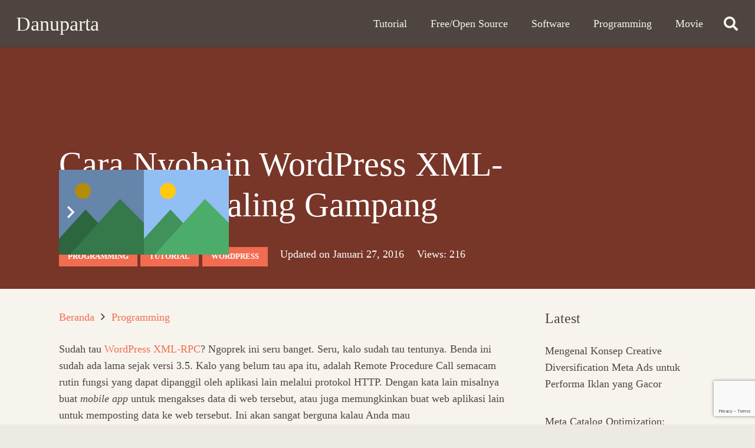

--- FILE ---
content_type: text/html; charset=UTF-8
request_url: https://danuparta.com/programming/cara-nyobain-wordpress-xml-rpc-yang-paling-gampang
body_size: 12639
content:
<!DOCTYPE HTML><html lang="id"><head><meta charset="UTF-8"><meta name='robots' content='index, follow, max-image-preview:large, max-snippet:-1, max-video-preview:-1' /><link media="all" href="https://danuparta.com/wp-content/cache/autoptimize/css/autoptimize_62f97ba756cafb1e324e165b82361b50.css" rel="stylesheet"><title>Cara Nyobain WordPress XML-RPC yang Paling Gampang - danuparta.com</title><link rel="canonical" href="https://danuparta.com/programming/cara-nyobain-wordpress-xml-rpc-yang-paling-gampang" /><meta property="og:locale" content="id_ID" /><meta property="og:type" content="article" /><meta property="og:title" content="Cara Nyobain WordPress XML-RPC yang Paling Gampang - danuparta.com" /><meta property="og:description" content="Sudah tau WordPress XML-RPC? Ngoprek ini seru banget. Seru, kalo sudah tau tentunya. Benda ini sudah ada lama sejak versi 3.5. Kalo yang belum tau apa itu, adalah Remote Procedure Call semacam rutin fungsi yang dapat dipanggil oleh aplikasi lain melalui protokol HTTP. Dengan kata lain misalnya buat mobile app untuk mengakses data di web..." /><meta property="og:url" content="https://danuparta.com/programming/cara-nyobain-wordpress-xml-rpc-yang-paling-gampang" /><meta property="og:site_name" content="danuparta.com" /><meta property="article:published_time" content="2016-01-27T04:23:13+00:00" /><meta property="article:modified_time" content="2016-01-27T04:25:12+00:00" /><meta name="author" content="Arif" /><meta name="twitter:card" content="summary_large_image" /><meta name="twitter:label1" content="Ditulis oleh" /><meta name="twitter:data1" content="Arif" /><meta name="twitter:label2" content="Estimasi waktu membaca" /><meta name="twitter:data2" content="2 menit" /> <script type="application/ld+json" class="yoast-schema-graph">{"@context":"https://schema.org","@graph":[{"@type":"Article","@id":"https://danuparta.com/programming/cara-nyobain-wordpress-xml-rpc-yang-paling-gampang#article","isPartOf":{"@id":"https://danuparta.com/programming/cara-nyobain-wordpress-xml-rpc-yang-paling-gampang"},"author":{"name":"Arif","@id":"https://danuparta.com/#/schema/person/0a03e5731f91c31983706bbb3b4a55fd"},"headline":"Cara Nyobain WordPress XML-RPC yang Paling Gampang","datePublished":"2016-01-27T04:23:13+00:00","dateModified":"2016-01-27T04:25:12+00:00","mainEntityOfPage":{"@id":"https://danuparta.com/programming/cara-nyobain-wordpress-xml-rpc-yang-paling-gampang"},"wordCount":209,"commentCount":2,"publisher":{"@id":"https://danuparta.com/#organization"},"articleSection":["Programming","Tutorial","Wordpress"],"inLanguage":"id","potentialAction":[{"@type":"CommentAction","name":"Comment","target":["https://danuparta.com/programming/cara-nyobain-wordpress-xml-rpc-yang-paling-gampang#respond"]}]},{"@type":"WebPage","@id":"https://danuparta.com/programming/cara-nyobain-wordpress-xml-rpc-yang-paling-gampang","url":"https://danuparta.com/programming/cara-nyobain-wordpress-xml-rpc-yang-paling-gampang","name":"Cara Nyobain WordPress XML-RPC yang Paling Gampang - danuparta.com","isPartOf":{"@id":"https://danuparta.com/#website"},"datePublished":"2016-01-27T04:23:13+00:00","dateModified":"2016-01-27T04:25:12+00:00","inLanguage":"id","potentialAction":[{"@type":"ReadAction","target":["https://danuparta.com/programming/cara-nyobain-wordpress-xml-rpc-yang-paling-gampang"]}]},{"@type":"WebSite","@id":"https://danuparta.com/#website","url":"https://danuparta.com/","name":"danuparta.com","description":"Tempat untuk bla bla bla...","publisher":{"@id":"https://danuparta.com/#organization"},"potentialAction":[{"@type":"SearchAction","target":{"@type":"EntryPoint","urlTemplate":"https://danuparta.com/?s={search_term_string}"},"query-input":{"@type":"PropertyValueSpecification","valueRequired":true,"valueName":"search_term_string"}}],"inLanguage":"id"},{"@type":"Organization","@id":"https://danuparta.com/#organization","name":"danuparta.com","url":"https://danuparta.com/","logo":{"@type":"ImageObject","inLanguage":"id","@id":"https://danuparta.com/#/schema/logo/image/","url":"https://danuparta.com/wp-content/uploads/2020/07/danuparta-logo-light.png","contentUrl":"https://danuparta.com/wp-content/uploads/2020/07/danuparta-logo-light.png","width":784,"height":158,"caption":"danuparta.com"},"image":{"@id":"https://danuparta.com/#/schema/logo/image/"}},{"@type":"Person","@id":"https://danuparta.com/#/schema/person/0a03e5731f91c31983706bbb3b4a55fd","name":"Arif","image":{"@type":"ImageObject","inLanguage":"id","@id":"https://danuparta.com/#/schema/person/image/","url":"https://secure.gravatar.com/avatar/fc18bae7cc6e997690a3962ab46f4bfa339730b2a8a848a145e0a041a28993b0?s=96&d=mm&r=g","contentUrl":"https://secure.gravatar.com/avatar/fc18bae7cc6e997690a3962ab46f4bfa339730b2a8a848a145e0a041a28993b0?s=96&d=mm&r=g","caption":"Arif"},"sameAs":["https://danuparta.com"],"url":"https://danuparta.com/author/admin"}]}</script> <link rel='dns-prefetch' href='//www.googletagmanager.com' /><link rel='dns-prefetch' href='//pagead2.googlesyndication.com' /><link rel="alternate" type="application/rss+xml" title="danuparta.com &raquo; Feed" href="https://danuparta.com/feed" /><link rel="alternate" type="application/rss+xml" title="danuparta.com &raquo; Umpan Komentar" href="https://danuparta.com/comments/feed" /><link rel="alternate" type="application/rss+xml" title="danuparta.com &raquo; Cara Nyobain WordPress XML-RPC yang Paling Gampang Umpan Komentar" href="https://danuparta.com/programming/cara-nyobain-wordpress-xml-rpc-yang-paling-gampang/feed" /><link rel="alternate" title="oEmbed (JSON)" type="application/json+oembed" href="https://danuparta.com/wp-json/oembed/1.0/embed?url=https%3A%2F%2Fdanuparta.com%2Fprogramming%2Fcara-nyobain-wordpress-xml-rpc-yang-paling-gampang" /><link rel="alternate" title="oEmbed (XML)" type="text/xml+oembed" href="https://danuparta.com/wp-json/oembed/1.0/embed?url=https%3A%2F%2Fdanuparta.com%2Fprogramming%2Fcara-nyobain-wordpress-xml-rpc-yang-paling-gampang&#038;format=xml" /><link rel="canonical" href="https://danuparta.com/programming/cara-nyobain-wordpress-xml-rpc-yang-paling-gampang/" /><meta name="viewport" content="width=device-width, initial-scale=1"><meta name="theme-color" content="#3d3632"><meta property="og:title" content="Cara Nyobain WordPress XML-RPC yang Paling Gampang - danuparta.com"><meta property="og:url" content="https://danuparta.com/programming/cara-nyobain-wordpress-xml-rpc-yang-paling-gampang"><meta property="og:locale" content="id_ID"><meta property="og:site_name" content="danuparta.com"><meta property="og:type" content="article"><link rel='stylesheet' id='dashicons-css' href='https://danuparta.com/wp-includes/css/dashicons.min.css?ver=6.9' media='all' />  <script src="https://www.googletagmanager.com/gtag/js?id=G-P346Z7MQMP" id="google_gtagjs-js" async></script> <link rel="https://api.w.org/" href="https://danuparta.com/wp-json/" /><link rel="alternate" title="JSON" type="application/json" href="https://danuparta.com/wp-json/wp/v2/posts/950" /><link rel="EditURI" type="application/rsd+xml" title="RSD" href="https://danuparta.com/xmlrpc.php?rsd" /><meta name="generator" content="WordPress 6.9" /><link rel='shortlink' href='https://danuparta.com/?p=950' /><meta name="generator" content="Site Kit by Google 1.171.0" /><script src="https://danuparta.com/wp-includes/js/jquery/jquery.min.js?ver=3.7.1" id="jquery-core-js"></script> <meta name="google-adsense-platform-account" content="ca-host-pub-2644536267352236"><meta name="google-adsense-platform-domain" content="sitekit.withgoogle.com"><meta name="generator" content="Powered by WPBakery Page Builder - drag and drop page builder for WordPress."/>  <script async src="https://pagead2.googlesyndication.com/pagead/js/adsbygoogle.js?client=ca-pub-7680025263640960&amp;host=ca-host-pub-2644536267352236" crossorigin="anonymous"></script> <meta name="generator" content="Powered by Slider Revolution 6.7.38 - responsive, Mobile-Friendly Slider Plugin for WordPress with comfortable drag and drop interface." /><link rel="icon" href="https://danuparta.com/wp-content/uploads/2025/09/websitelogo-150x150.jpg" sizes="32x32" /><link rel="icon" href="https://danuparta.com/wp-content/uploads/2025/09/websitelogo-300x300.jpg" sizes="192x192" /><link rel="apple-touch-icon" href="https://danuparta.com/wp-content/uploads/2025/09/websitelogo-300x300.jpg" /><meta name="msapplication-TileImage" content="https://danuparta.com/wp-content/uploads/2025/09/websitelogo-300x300.jpg" /> <noscript><style>.wpb_animate_when_almost_visible { opacity: 1; }</style></noscript></head><body class="wp-singular post-template-default single single-post postid-950 single-format-standard wp-theme-Impreza wp-child-theme-Impreza-child l-body Impreza_8.42 us-core_8.42 header_hor rounded_none headerinpos_top state_default wpb-js-composer js-comp-ver-8.7.2 vc_responsive" itemscope itemtype="https://schema.org/WebPage"><div class="l-canvas type_boxed"><header id="page-header" class="l-header pos_fixed shadow_wide bg_solid id_1292" itemscope itemtype="https://schema.org/WPHeader"><div class="l-subheader at_middle width_full"><div class="l-subheader-h"><div class="l-subheader-cell at_left"><div class="w-text ush_text_1 nowrap"><a href="https://danuparta.com" class="w-text-h"><span class="w-text-value">Danuparta</span></a></div></div><div class="l-subheader-cell at_center"></div><div class="l-subheader-cell at_right"><nav class="w-nav type_desktop ush_menu_1 height_full open_on_hover dropdown_height m_align_none m_layout_dropdown dropdown_shadow_wide" itemscope itemtype="https://schema.org/SiteNavigationElement"><a class="w-nav-control" aria-label="Menu" aria-expanded="false" role="button" href="#"><div class="w-nav-icon style_hamburger_1" style="--icon-thickness:2px"><div></div></div></a><ul class="w-nav-list level_1 hide_for_mobiles hover_simple"><li id="menu-item-801" class="menu-item menu-item-type-taxonomy menu-item-object-category current-post-ancestor current-menu-parent current-post-parent w-nav-item level_1 menu-item-801"><a class="w-nav-anchor level_1" href="https://danuparta.com/category/tutorial"><span class="w-nav-title">Tutorial</span></a></li><li id="menu-item-1293" class="menu-item menu-item-type-taxonomy menu-item-object-category w-nav-item level_1 menu-item-1293"><a class="w-nav-anchor level_1" href="https://danuparta.com/category/freeopen-source"><span class="w-nav-title">Free/Open Source</span></a></li><li id="menu-item-1295" class="menu-item menu-item-type-taxonomy menu-item-object-category w-nav-item level_1 menu-item-1295"><a class="w-nav-anchor level_1" href="https://danuparta.com/category/software"><span class="w-nav-title">Software</span></a></li><li id="menu-item-800" class="menu-item menu-item-type-taxonomy menu-item-object-category current-post-ancestor current-menu-parent current-post-parent w-nav-item level_1 menu-item-800"><a class="w-nav-anchor level_1" href="https://danuparta.com/category/programming"><span class="w-nav-title">Programming</span></a></li><li id="menu-item-1294" class="menu-item menu-item-type-taxonomy menu-item-object-category w-nav-item level_1 menu-item-1294"><a class="w-nav-anchor level_1" href="https://danuparta.com/category/movie"><span class="w-nav-title">Movie</span></a></li><li class="w-nav-close"></li></ul><div class="w-nav-options hidden" onclick='return {&quot;mobileWidth&quot;:1025,&quot;mobileBehavior&quot;:1}'></div></nav><div class="w-search ush_search_1 elm_in_header us-field-style_1 layout_fullwidth iconpos_right"><a class="w-search-open" role="button" aria-label="Cari" href="#"><i class="fas fa-search"></i></a><div class="w-search-form"><form class="w-form-row for_text" role="search" action="https://danuparta.com/" method="get"><div class="w-form-row-field"><input type="text" name="s" placeholder="Cari" aria-label="Cari" value/></div><button aria-label="Tutup" class="w-search-close" type="button"></button></form></div></div></div></div></div><div class="l-subheader for_hidden hidden"></div></header><main id="page-content" class="l-main" itemprop="mainContentOfPage"><section class="l-section wpb_row height_small color_primary"><div class="l-section-overlay" style="background:rgba(0,0,0,0.5)"></div><div class="l-section-h i-cf"><div class="g-cols vc_row via_grid cols_3-1 laptops-cols_inherit tablets-cols_inherit mobiles-cols_1 valign_top type_default stacking_default"><div class="wpb_column vc_column_container"><div class="vc_column-inner"><div class="w-separator size_custom" style="height:10vw"></div><h1 class="w-post-elm post_title us_custom_060234f3 entry-title color_link_inherit">Cara Nyobain WordPress XML-RPC yang Paling Gampang</h1><div class="w-hwrapper valign_top wrap align_none"><div class="w-post-elm post_taxonomy us_custom_6a3e1365 style_badge color_link_inherit"><div class="w-post-elm-list"><a class="w-btn us-btn-style_badge term-6 term-programming" href="https://danuparta.com/category/programming"><span class="w-btn-label">Programming</span></a><a class="w-btn us-btn-style_badge term-14 term-tutorial" href="https://danuparta.com/category/tutorial"><span class="w-btn-label">Tutorial</span></a><a class="w-btn us-btn-style_badge term-13 term-wordpress" href="https://danuparta.com/category/wordpress"><span class="w-btn-label">Wordpress</span></a></div></div><time class="w-post-elm post_date entry-date updated" datetime="2016-01-27T11:25:12+07:00" title="27 Januari 2016 pukul 11:25:12 +07:00" itemprop="dateModified"><span class="w-post-elm-before">Updated on </span>Januari 27, 2016</time><div class="w-post-elm post_views"><span class="w-post-elm-before">Views: </span>216</div></div></div></div><div class="wpb_column vc_column_container"><div class="vc_column-inner"></div></div></div></div></section><section class="l-section wpb_row height_small"><div class="l-section-h i-cf"><div class="g-cols vc_row via_grid cols_3-1 laptops-cols_inherit tablets-cols_inherit mobiles-cols_1 valign_top type_default stacking_default"><div class="wpb_column vc_column_container"><div class="vc_column-inner"><nav class="g-breadcrumbs separator_icon align_none hide_current" itemscope itemtype="http://schema.org/BreadcrumbList"><div class="g-breadcrumbs-item" itemscope itemprop="itemListElement" itemtype="http://schema.org/ListItem"><a itemprop="item" href="https://danuparta.com/"><span itemprop="name">Beranda</span></a><meta itemprop="position" content="1"/></div><div class="g-breadcrumbs-separator"><i class="far fa-angle-right"></i></div><div class="g-breadcrumbs-item" itemscope itemprop="itemListElement" itemtype="http://schema.org/ListItem"><a itemprop="item" href="https://danuparta.com/category/programming"><span itemprop="name">Programming</span></a><meta  itemprop="position" content="2"/></div><div class="g-breadcrumbs-separator"><i class="far fa-angle-right"></i></div><div class="g-breadcrumbs-item" itemscope itemprop="itemListElement" itemtype="http://schema.org/ListItem"><a itemprop="item" href="https://danuparta.com/programming/cara-nyobain-wordpress-xml-rpc-yang-paling-gampang"><span itemprop="name">Cara Nyobain WordPress XML-RPC yang Paling Gampang</span></a><meta itemprop="position" content="3"/></div></nav><div class="w-separator size_small"></div><div class="w-post-elm post_content" itemprop="text"><p>Sudah tau <a href="https://codex.wordpress.org/XML-RPC_WordPress_API" target="_blank">WordPress XML-RPC</a>? Ngoprek ini seru banget. Seru, kalo sudah tau tentunya. Benda ini sudah ada lama sejak versi 3.5. Kalo yang belum tau apa itu, adalah Remote Procedure Call semacam rutin fungsi yang dapat dipanggil oleh aplikasi lain melalui protokol HTTP. <span id="more-950"></span>Dengan kata lain misalnya buat <em>mobile app</em> untuk mengakses data di web tersebut, atau juga memungkinkan buat web aplikasi lain untuk memposting data ke web tersebut. Ini akan sangat berguna kalau Anda mau menghubungkan/interkoneksi data di website dengan sistem lain di luar WordPress.</p><p>Karena ini WordPress, tentunya ini juga bisa di-<em>extends</em>. Memungkinkan untuk perubahan-perubahan yang kita inginkan.</p><p>WordPress XML-RPC ini sudah di-<em>enabled</em> secara default. Tinggal akses ke http://url-wordpress/xmlrpc.php. Itu alamat url APInya.</p><p>Untuk coba-coba menggunakan command line prompt bisa sebagai berikut. Perhatikan saya coba di sini dengan menggunakan server localhost.</p><p><strong>Perhatian:</strong> Apabila kamu dapat respon <em>error</em>, misalnya <em>401 Unauthorized</em>, kemungkinan proteksi dari <em>server</em> hosting kamu.</p><p>Pertama buat text file</p><pre>$ vim sayHello.txt</pre><p>Kedua tulis <em>xml methodCall</em> ini di file tersebut</p><pre>&lt;?xml version="1.0" encoding="iso-8859-1"?&gt;
&lt;methodCall&gt;
    &lt;methodName&gt;demo.sayHello&lt;/methodName&gt;
    &lt;params&gt;
        &lt;param&gt;&lt;/param&gt;
    &lt;/params&gt;
&lt;/methodCall&gt;</pre><p>Ketiga jalankan perintah curl berikut dengan url API berikut</p><pre>$ curl --data @sayHello.txt http://localhost/wordpress/xmlrpc.php</pre><p>Keempat kamu akan mendapatkan respon sebagai berikut</p><pre>&lt;?xml version="1.0" encoding="UTF-8"?&gt;
&lt;methodResponse&gt;
    &lt;params&gt;
        &lt;param&gt;
            &lt;value&gt;
                &lt;string&gt;Hello!&lt;/string&gt;
            &lt;/value&gt;
        &lt;/param&gt;
    &lt;/params&gt;
&lt;/methodResponse&gt;</pre><p>Ok, sekarang yuk coba dengan menggunakan PHP, seperti ini:</p><pre>&lt;?php
$wpurl = 'http://localhost/wordpress/xmlrpc.php';

$request = '&lt;?xml version="1.0" encoding="iso-8859-1"?&gt;
&lt;methodCall&gt;
    &lt;methodName&gt;demo.sayHello&lt;/methodName&gt;
    &lt;params&gt;
        &lt;param&gt;&lt;/param&gt;
    &lt;/params&gt;
&lt;/methodCall&gt;';

$ch = curl_init();
curl_setopt($ch, CURLOPT_URL, $wpurl);
curl_setopt($ch, CURLOPT_HEADER, false);
curl_setopt($ch, CURLOPT_HTTPHEADER, array("Content-Type: text/xml"));
curl_setopt($ch, CURLOPT_POSTFIELDS, $request);

$xml_response = curl_exec($ch);
echo '&lt;pre&gt;'; print_r($xml_response);</pre><p>Keren ga? Biasa aja sih&#8230; 😐 Masih banyak yang bisa di-<em>explore</em> dari RPC ini. Selamat mencoba.</p><div class="post-views content-post post-950 entry-meta load-static"> <span class="post-views-icon dashicons dashicons-chart-bar"></span> <span class="post-views-label">Post Views:</span> <span class="post-views-count">216</span></div></div><div class="w-separator size_medium"></div><div class="g-cols wpb_row via_grid cols_2 laptops-cols_inherit tablets-cols_inherit mobiles-cols_1 valign_top type_default stacking_default" style="--columns-gap:3rem;"><div class="wpb_column vc_column_container"><div class="vc_column-inner"><div class="w-post-elm post_author us_custom_3ae408c5 vcard author with_ava avapos_left"><a href="https://danuparta.com/author/admin" class="fn" aria-hidden="true" tabindex="-1"><div class="post-author-ava" style="font-size:82px;"><noscript><img alt='' src='https://secure.gravatar.com/avatar/fc18bae7cc6e997690a3962ab46f4bfa339730b2a8a848a145e0a041a28993b0?s=82&#038;d=mm&#038;r=g' srcset='https://secure.gravatar.com/avatar/fc18bae7cc6e997690a3962ab46f4bfa339730b2a8a848a145e0a041a28993b0?s=164&#038;d=mm&#038;r=g 2x' class='avatar avatar-82 photo' height='82' width='82' decoding='async'/></noscript><img alt='' src='data:image/svg+xml,%3Csvg%20xmlns=%22http://www.w3.org/2000/svg%22%20viewBox=%220%200%2082%2082%22%3E%3C/svg%3E' data-src='https://secure.gravatar.com/avatar/fc18bae7cc6e997690a3962ab46f4bfa339730b2a8a848a145e0a041a28993b0?s=82&#038;d=mm&#038;r=g' data-srcset='https://secure.gravatar.com/avatar/fc18bae7cc6e997690a3962ab46f4bfa339730b2a8a848a145e0a041a28993b0?s=164&#038;d=mm&#038;r=g 2x' class='lazyload avatar avatar-82 photo' height='82' width='82' decoding='async'/></div></a><div class="post-author-meta"><a href="https://danuparta.com/author/admin" class="post-author-name fn">Arif</a><div class="post-author-posts">144 posts</div><a class="post-author-website" href="https://danuparta.com" target="_blank" rel="nofollow">https://danuparta.com</a></div></div></div></div><div class="wpb_column vc_column_container"><div class="vc_column-inner"><div class="w-sharing type_solid align_none color_default"><div class="w-sharing-list" data-content-image="true"><a class="w-sharing-item facebook" href="https://www.facebook.com/sharer/sharer.php?u=https://danuparta.com/programming/cara-nyobain-wordpress-xml-rpc-yang-paling-gampang&amp;quote=Cara+Nyobain+WordPress+XML-RPC+yang+Paling+Gampang" title="Share this" aria-label="Share this" onclick="window.open(this.href, &quot;facebook&quot;, &quot;toolbar=0,width=900,height=500&quot;); return false;"><i class="fab fa-facebook"></i></a><a class="w-sharing-item twitter" href="https://twitter.com/intent/tweet?text=Cara+Nyobain+WordPress+XML-RPC+yang+Paling+Gampang&amp;url=https://danuparta.com/programming/cara-nyobain-wordpress-xml-rpc-yang-paling-gampang" title="Share this" aria-label="Share this" onclick="window.open(this.href, &quot;twitter&quot;, &quot;toolbar=0,width=650,height=360&quot;); return false;"><i class="fab fa-x-twitter"><svg style="width:1em; margin-bottom:-.1em;" xmlns="http://www.w3.org/2000/svg" viewBox="0 0 512 512" role="presentation"><path fill="currentColor" d="M389.2 48h70.6L305.6 224.2 487 464H345L233.7 318.6 106.5 464H35.8L200.7 275.5 26.8 48H172.4L272.9 180.9 389.2 48zM364.4 421.8h39.1L151.1 88h-42L364.4 421.8z"/></svg></i></a><a class="w-sharing-item linkedin" href="https://www.linkedin.com/shareArticle?mini=true&amp;url=https://danuparta.com/programming/cara-nyobain-wordpress-xml-rpc-yang-paling-gampang" title="Share this" aria-label="Share this" onclick="window.open(this.href, &quot;linkedin&quot;, &quot;toolbar=no,width=550,height=550&quot;); return false;"><i class="fab fa-linkedin"></i></a><a class="w-sharing-item whatsapp" href="https://web.whatsapp.com/send?text=Cara+Nyobain+WordPress+XML-RPC+yang+Paling+Gampang https://danuparta.com/programming/cara-nyobain-wordpress-xml-rpc-yang-paling-gampang" title="Share this" aria-label="Share this" onclick="window.open(this.href, &quot;whatsapp&quot;, &quot;toolbar=0,width=900,height=500&quot;); return false;"><i class="fab fa-whatsapp"></i></a><a class="w-sharing-item telegram" href="https://t.me/share/url?url=https://danuparta.com/programming/cara-nyobain-wordpress-xml-rpc-yang-paling-gampang&amp;text=Cara+Nyobain+WordPress+XML-RPC+yang+Paling+Gampang" title="Share this" aria-label="Share this" onclick="window.open(this.href, &quot;telegram&quot;, &quot;toolbar=no,width=600,height=450&quot;); return false;"><i class="fab fa-telegram"></i></a></div><div class="w-sharing-tooltip active" style="display:none" data-sharing-area="post_content"><div  class="w-sharing-list" data-content-image="true" data-sharing-url="https://danuparta.com/programming/cara-nyobain-wordpress-xml-rpc-yang-paling-gampang"><a  class="w-sharing-item facebook" title="Share this" aria-label="Share this" onclick="window.open(this.href, &quot;facebook&quot;, &quot;toolbar=0,width=900,height=500&quot;); return false;" data-url="https://www.facebook.com/sharer/sharer.php?u=https://danuparta.com/programming/cara-nyobain-wordpress-xml-rpc-yang-paling-gampang&amp;quote={{text}}"><i class="fab fa-facebook"></i></a><a  class="w-sharing-item twitter" title="Share this" aria-label="Share this" onclick="window.open(this.href, &quot;twitter&quot;, &quot;toolbar=0,width=650,height=360&quot;); return false;" data-url="https://twitter.com/intent/tweet?text={{text}}&amp;url=https://danuparta.com/programming/cara-nyobain-wordpress-xml-rpc-yang-paling-gampang"><i class="fab fa-x-twitter"><svg style="width:1em; margin-bottom:-.1em;" xmlns="http://www.w3.org/2000/svg" viewBox="0 0 512 512" role="presentation"><path fill="currentColor" d="M389.2 48h70.6L305.6 224.2 487 464H345L233.7 318.6 106.5 464H35.8L200.7 275.5 26.8 48H172.4L272.9 180.9 389.2 48zM364.4 421.8h39.1L151.1 88h-42L364.4 421.8z"/></svg></i></a><a  class="w-sharing-item linkedin" title="Share this" aria-label="Share this" onclick="window.open(this.href, &quot;linkedin&quot;, &quot;toolbar=no,width=550,height=550&quot;); return false;" data-url="https://www.linkedin.com/shareArticle?mini=true&amp;url=https://danuparta.com/programming/cara-nyobain-wordpress-xml-rpc-yang-paling-gampang"><i class="fab fa-linkedin"></i></a><a  class="w-sharing-item whatsapp" title="Share this" aria-label="Share this" onclick="window.open(this.href, &quot;whatsapp&quot;, &quot;toolbar=0,width=900,height=500&quot;); return false;" data-url="https://web.whatsapp.com/send?text={{text}} https://danuparta.com/programming/cara-nyobain-wordpress-xml-rpc-yang-paling-gampang"><i class="fab fa-whatsapp"></i></a><a  class="w-sharing-item telegram" title="Share this" aria-label="Share this" onclick="window.open(this.href, &quot;telegram&quot;, &quot;toolbar=no,width=600,height=450&quot;); return false;" data-url="https://t.me/share/url?url=https://danuparta.com/programming/cara-nyobain-wordpress-xml-rpc-yang-paling-gampang&amp;text={{text}}"><i class="fab fa-telegram"></i></a><button class="w-sharing-item copy2clipboard" title="Salin" aria-label="Salin"><i class="fas fa-copy"></i></button></div></div></div></div></div></div><div class="w-separator size_medium"></div><div class="wpb_text_column"><div class="wpb_wrapper"><h3>Mungkin Kamu juga suka</h3></div></div><div class="w-separator size_small"></div><div class="w-grid us_grid type_grid layout_9423 cols_3 preload_style_spinner" id="us_grid_1" style="--columns:3;--gap:0.75rem;" data-filterable="true"><div class="w-grid-list"><article class="w-grid-item size_1x1 post-1002 post type-post status-publish format-standard hentry category-ngoprek category-programming category-tutorial category-wordpress tag-blockquote tag-citation tag-editor tag-snippet tag-tiny-mce tag-wordpress" data-id="1002"><div class="w-grid-item-h"><h2 class="w-post-elm post_title usg_post_title_1 entry-title color_link_inherit"><a href="https://danuparta.com/ngoprek/wordpress-cara-menambahkan-tombol-di-editor-tiny-mce">WordPress: Cara Menambahkan Tombol di Editor (Tiny MCE)</a></h2></div></article><article class="w-grid-item size_1x1 post-1015 post type-post status-publish format-standard hentry category-ngoprek category-tutorial" data-id="1015"><div class="w-grid-item-h"><h2 class="w-post-elm post_title usg_post_title_1 entry-title color_link_inherit"><a href="https://danuparta.com/ngoprek/cara-menghilangkan-adware-pop-ip-albireo-dan-yang-sejenis">Cara Menghilangkan Adware Pop-ip Albireo dan yang Sejenis</a></h2></div></article><article class="w-grid-item size_1x1 post-601 post type-post status-publish format-standard hentry category-ngoprek category-programming category-tutorial tag-controller tag-crud tag-framework tag-model tag-module tag-mvc tag-php tag-view tag-yii" data-id="601"><div class="w-grid-item-h"><h2 class="w-post-elm post_title usg_post_title_1 entry-title color_link_inherit"><a href="https://danuparta.com/ngoprek/yii-cara-buat-crud-di-dalam-module-menggunakan-gii">Yii: Cara buat CRUD di dalam Module menggunakan Gii</a></h2></div></article><article class="w-grid-item size_1x1 post-295 post type-post status-publish format-standard hentry category-ngoprek category-programming tag-hari-programer tag-programmers-day" data-id="295"><div class="w-grid-item-h"><h2 class="w-post-elm post_title usg_post_title_1 entry-title color_link_inherit"><a href="https://danuparta.com/ngoprek/selamat-hari-programer">Selamat Hari Programer</a></h2></div></article><article class="w-grid-item size_1x1 post-108 post type-post status-publish format-standard hentry category-freeopen-source category-tutorial category-wordpress tag-2-columns tag-first-of-all tag-fixed-width tag-widget-ready tag-wordpress-theme" data-id="108"><div class="w-grid-item-h"><h2 class="w-post-elm post_title usg_post_title_1 entry-title color_link_inherit"><a href="https://danuparta.com/freeopen-source/first-of-all-wordpress-theme">First of All &#8211; WordPress Theme</a></h2></div></article><article class="w-grid-item size_1x1 post-1381 post type-post status-publish format-standard has-post-thumbnail hentry category-ngoprek category-tutorial tag-hosting" data-id="1381"><div class="w-grid-item-h"><div class="w-post-elm post_image usg_post_image_1 stretched"><a href="https://danuparta.com/tutorial/cara-memilih-hosting-untuk-website-di-tahun-2025" aria-label="Cara Memilih Hosting untuk Website di Tahun 2025"><noscript><img width="920" height="526" src="https://danuparta.com/wp-content/uploads/2025/01/harus-dicek-cara-memilih-hosting-2025.webp" class="attachment-us_600_337_crop size-us_600_337_crop wp-post-image" alt="" decoding="async" srcset="https://danuparta.com/wp-content/uploads/2025/01/harus-dicek-cara-memilih-hosting-2025.webp 920w, https://danuparta.com/wp-content/uploads/2025/01/harus-dicek-cara-memilih-hosting-2025-300x172.webp 300w" sizes="(max-width: 920px) 100vw, 920px" /></noscript><img width="920" height="526" src='data:image/svg+xml,%3Csvg%20xmlns=%22http://www.w3.org/2000/svg%22%20viewBox=%220%200%20920%20526%22%3E%3C/svg%3E' data-src="https://danuparta.com/wp-content/uploads/2025/01/harus-dicek-cara-memilih-hosting-2025.webp" class="lazyload attachment-us_600_337_crop size-us_600_337_crop wp-post-image" alt="" decoding="async" data-srcset="https://danuparta.com/wp-content/uploads/2025/01/harus-dicek-cara-memilih-hosting-2025.webp 920w, https://danuparta.com/wp-content/uploads/2025/01/harus-dicek-cara-memilih-hosting-2025-300x172.webp 300w" data-sizes="(max-width: 920px) 100vw, 920px" /></a></div><h2 class="w-post-elm post_title usg_post_title_1 entry-title color_link_inherit"><a href="https://danuparta.com/tutorial/cara-memilih-hosting-untuk-website-di-tahun-2025">Cara Memilih Hosting untuk Website di Tahun 2025</a></h2></div></article></div><div class="w-grid-preloader"><div class="g-preloader type_1"><div></div></div></div><div class="w-grid-json hidden" onclick='return {&quot;action&quot;:&quot;us_ajax_grid&quot;,&quot;infinite_scroll&quot;:0,&quot;max_num_pages&quot;:13,&quot;pagination&quot;:&quot;none&quot;,&quot;template_vars&quot;:{&quot;columns&quot;:&quot;3&quot;,&quot;exclude_items&quot;:&quot;none&quot;,&quot;img_size&quot;:&quot;us_600_337_crop&quot;,&quot;ignore_items_size&quot;:0,&quot;items_layout&quot;:&quot;9423&quot;,&quot;items_offset&quot;:&quot;1&quot;,&quot;load_animation&quot;:&quot;none&quot;,&quot;overriding_link&quot;:&quot;{\&quot;url\&quot;:\&quot;\&quot;}&quot;,&quot;post_id&quot;:1311,&quot;query_args&quot;:{&quot;post_type&quot;:&quot;any&quot;,&quot;ignore_sticky_posts&quot;:1,&quot;tax_query&quot;:[{&quot;taxonomy&quot;:&quot;category&quot;,&quot;terms&quot;:[6,14,13]}],&quot;post__not_in&quot;:[950],&quot;posts_per_page&quot;:&quot;6&quot;},&quot;orderby_query_args&quot;:{&quot;orderby&quot;:&quot;RAND(581136458)&quot;},&quot;type&quot;:&quot;grid&quot;,&quot;us_grid_post_type&quot;:&quot;related&quot;,&quot;us_grid_ajax_index&quot;:1,&quot;us_grid_filter_query_string&quot;:null,&quot;us_grid_index&quot;:1,&quot;page_args&quot;:{&quot;page_type&quot;:&quot;post&quot;,&quot;post_ID&quot;:0}}}'></div></div><div class="w-separator size_small"></div><div class="w-post-elm post_navigation layout_sided inv_true"><a class="post_navigation-item order_first to_next" href="https://danuparta.com/ngoprek/website-terkenal-yang-ternyata-pakai-wordpress" title="Website Terkenal yang Pakai WordPress (UPDATE)"><div class="post_navigation-item-img"><noscript><img class="g-placeholder" src="https://danuparta.com/wp-content/plugins/us-core/assets/images/placeholder.svg" width="150" height="150" alt></noscript><img class="lazyload g-placeholder" src='data:image/svg+xml,%3Csvg%20xmlns=%22http://www.w3.org/2000/svg%22%20viewBox=%220%200%20150%20150%22%3E%3C/svg%3E' data-src="https://danuparta.com/wp-content/plugins/us-core/assets/images/placeholder.svg" width="150" height="150" alt></div><div class="post_navigation-item-arrow"></div><div class="post_navigation-item-title"><span>Website Terkenal yang Pakai WordPress (UPDATE)</span></div></a><a class="post_navigation-item order_second to_prev" href="https://danuparta.com/ngoprek/php-rilis-versi-7" title="PHP Rilis Versi 7"><div class="post_navigation-item-img"><noscript><img class="g-placeholder" src="https://danuparta.com/wp-content/plugins/us-core/assets/images/placeholder.svg" width="150" height="150" alt></noscript><img class="lazyload g-placeholder" src='data:image/svg+xml,%3Csvg%20xmlns=%22http://www.w3.org/2000/svg%22%20viewBox=%220%200%20150%20150%22%3E%3C/svg%3E' data-src="https://danuparta.com/wp-content/plugins/us-core/assets/images/placeholder.svg" width="150" height="150" alt></div><div class="post_navigation-item-arrow"></div><div class="post_navigation-item-title"><span>PHP Rilis Versi 7</span></div></a></div><div class="w-separator size_small"></div><div class="w-post-elm post_comments layout_comments_template"><div id="comments" class="w-comments"><h4 class="w-comments-title"> <span>2 <span class="screen-reader-text">Komentar</span>.</span> <a href="#respond">Leave new</a></h4><ul class="w-comments-list"><li class="comment even thread-even depth-1 w-comments-item" id="comment-4559"><div class="w-comments-item-meta"> <noscript><img alt='' src='https://secure.gravatar.com/avatar/0743aa65652e9ed8a785c26047e215482f4044c1c29f6b7ad08cdda80ca349ba?s=50&#038;d=mm&#038;r=g' srcset='https://secure.gravatar.com/avatar/0743aa65652e9ed8a785c26047e215482f4044c1c29f6b7ad08cdda80ca349ba?s=100&#038;d=mm&#038;r=g 2x' class='avatar avatar-50 photo' height='50' width='50' decoding='async'/></noscript><img alt='' src='data:image/svg+xml,%3Csvg%20xmlns=%22http://www.w3.org/2000/svg%22%20viewBox=%220%200%2050%2050%22%3E%3C/svg%3E' data-src='https://secure.gravatar.com/avatar/0743aa65652e9ed8a785c26047e215482f4044c1c29f6b7ad08cdda80ca349ba?s=50&#038;d=mm&#038;r=g' data-srcset='https://secure.gravatar.com/avatar/0743aa65652e9ed8a785c26047e215482f4044c1c29f6b7ad08cdda80ca349ba?s=100&#038;d=mm&#038;r=g 2x' class='lazyload avatar avatar-50 photo' height='50' width='50' decoding='async'/><div class="w-comments-item-author"> <span>nasdnfjasdnfj</span></div> <a class="w-comments-item-date smooth-scroll" href="#comment-4559">Agustus 9, 2017 11:38 pm</a></div><div class="w-comments-item-text"><p>Empty reply from server</p><p>tempatku error gitu bung</p></div> <a rel="nofollow" class="comment-reply-link" href="#comment-4559" data-commentid="4559" data-postid="950" data-belowelement="comment-4559" data-respondelement="respond" data-replyto="Balasan untuk nasdnfjasdnfj" aria-label="Balasan untuk nasdnfjasdnfj">Balas</a><ul class="children"><li class="comment byuser comment-author-admin bypostauthor odd alt depth-2 w-comments-item" id="comment-4636"><div class="w-comments-item-meta"> <noscript><img alt='' src='https://secure.gravatar.com/avatar/fc18bae7cc6e997690a3962ab46f4bfa339730b2a8a848a145e0a041a28993b0?s=50&#038;d=mm&#038;r=g' srcset='https://secure.gravatar.com/avatar/fc18bae7cc6e997690a3962ab46f4bfa339730b2a8a848a145e0a041a28993b0?s=100&#038;d=mm&#038;r=g 2x' class='avatar avatar-50 photo' height='50' width='50' decoding='async'/></noscript><img alt='' src='data:image/svg+xml,%3Csvg%20xmlns=%22http://www.w3.org/2000/svg%22%20viewBox=%220%200%2050%2050%22%3E%3C/svg%3E' data-src='https://secure.gravatar.com/avatar/fc18bae7cc6e997690a3962ab46f4bfa339730b2a8a848a145e0a041a28993b0?s=50&#038;d=mm&#038;r=g' data-srcset='https://secure.gravatar.com/avatar/fc18bae7cc6e997690a3962ab46f4bfa339730b2a8a848a145e0a041a28993b0?s=100&#038;d=mm&#038;r=g 2x' class='lazyload avatar avatar-50 photo' height='50' width='50' decoding='async'/><div class="w-comments-item-author"> <a href="https://danuparta.com" target="_blank" rel="nofollow"> <span>Arif</span> </a></div> <a class="w-comments-item-date smooth-scroll" href="#comment-4636">September 25, 2017 4:03 pm</a></div><div class="w-comments-item-text"><p>errornya apa ya? di local atau di hosting?</p></div></li></ul></li></ul><div class="w-comments-pagination"></div><div id="respond" class="comment-respond"><h3 id="reply-title" class="comment-reply-title">Tinggalkan Balasan <small><a rel="nofollow" id="cancel-comment-reply-link" href="/programming/cara-nyobain-wordpress-xml-rpc-yang-paling-gampang#respond" style="display:none;">Batalkan balasan</a></small></h3><form action="https://danuparta.com/wp-comments-post.php" method="post" id="commentform" class="comment-form"><p class="comment-notes"><span id="email-notes">Alamat email Anda tidak akan dipublikasikan.</span> <span class="required-field-message">Ruas yang wajib ditandai <span class="required">*</span></span></p><div class="w-form-row for_textarea required"><div class="w-form-row-field"><textarea aria-label="Komentar" name="comment" placeholder="Komentar *" data-required="true" aria-required="true"></textarea></div><div class="w-form-row-state">Fill out this field</div></div><div class="w-form-row for_text required"><div class="w-form-row-field"> <input aria-label="Nama" type="text" name="author" value placeholder="Nama *" data-required="true" aria-required="true"/></div><div class="w-form-row-state">Fill out this field</div></div><div class="w-form-row for_email required"><div class="w-form-row-field"> <input aria-label="Email" type="email" name="email" value placeholder="Email *" data-required="true" aria-required="true"/></div><div class="w-form-row-state">Mohon masukan alamat email yang sah.</div></div><div class="w-form-row for_agreement required"><div class="w-form-row-field"> <label> <input type="checkbox" value="1" data-required="true" aria-required="true" name="wp-comment-cookies-consent"/> <span>Simpan nama, email, dan situs web saya pada peramban ini untuk komentar saya berikutnya.</span> </label></div><div class="w-form-row-state">You need to agree with the terms to proceed</div></div><p class="form-submit"><button type="submit" class="w-btn us-btn-style_1"><span class="w-btn-label">Kirim Komentar</span></button> <input type='hidden' name='comment_post_ID' value='950' id='comment_post_ID' /> <input type='hidden' name='comment_parent' id='comment_parent' value='0' /></p><p style="display: none;"><input type="hidden" id="akismet_comment_nonce" name="akismet_comment_nonce" value="18f5a76d89" /></p><p style="display: none !important;" class="akismet-fields-container" data-prefix="ak_"><label>&#916;<textarea name="ak_hp_textarea" cols="45" rows="8" maxlength="100"></textarea></label><input type="hidden" id="ak_js_1" name="ak_js" value="221"/></p></form></div><div class="us-comments-json hidden" onclick='return {&quot;no_content_msg&quot;:&quot;Fill out this field&quot;,&quot;no_name_msg&quot;:&quot;Fill out this field&quot;,&quot;no_email_msg&quot;:&quot;Mohon masukan alamat email yang sah.&quot;}'></div></div></div></div></div><div class="wpb_column vc_column_container"><div class="vc_column-inner"><div class="wpb_text_column"><div class="wpb_wrapper"><h3>Latest</h3></div></div><div class="w-separator size_small"></div><div class="w-grid us_grid type_grid layout_blog_3 cols_1 preload_style_spinner" id="us_grid_2" style="--columns:1;--gap:1rem;" data-filterable="true"><div class="w-grid-list"><article class="w-grid-item size_1x1 post-1612 post type-post status-publish format-standard has-post-thumbnail hentry category-digital-marketing category-ngoprek" data-id="1612"><div class="w-grid-item-h"><div class="w-post-elm post_title usg_post_title_1 entry-title color_link_inherit"><a href="https://danuparta.com/digital-marketing/mengenal-konsep-creative-diversification-meta-ads-untuk-performa-iklan-yang-gacor">Mengenal Konsep Creative Diversification Meta Ads untuk Performa Iklan yang Gacor</a></div></div></article><article class="w-grid-item size_1x1 post-1609 post type-post status-publish format-standard has-post-thumbnail hentry category-digital-marketing category-ngoprek" data-id="1609"><div class="w-grid-item-h"><div class="w-post-elm post_title usg_post_title_1 entry-title color_link_inherit"><a href="https://danuparta.com/ngoprek/meta-catalog-optimization-supaya-performa-iklan-lebih-optimal">Meta Catalog Optimization: Supaya Performa Iklan Lebih Optimal</a></div></div></article><article class="w-grid-item size_1x1 post-1605 post type-post status-publish format-standard has-post-thumbnail hentry category-featured category-ngoprek category-programming tag-hardening tag-security tag-wordpress" data-id="1605"><div class="w-grid-item-h"><div class="w-post-elm post_title usg_post_title_1 entry-title color_link_inherit"><a href="https://danuparta.com/ngoprek/hardening-website-wordpress-di-web-server-apache-nginx">Hardening Website WordPress di Web Server Apache &#038; NGINX</a></div></div></article><article class="w-grid-item size_1x1 post-1472 post type-post status-publish format-standard has-post-thumbnail hentry category-digital-marketing category-featured category-ngoprek tag-conversion-api tag-meta-ads tag-pixel" data-id="1472"><div class="w-grid-item-h"><div class="w-post-elm post_title usg_post_title_1 entry-title color_link_inherit"><a href="https://danuparta.com/digital-marketing/script-php-landing-page-dengan-meta-pixel-conversion-api">Script PHP: Landing Page dengan Meta Pixel &#038; Conversion API</a></div></div></article><article class="w-grid-item size_1x1 post-1493 post type-post status-publish format-standard has-post-thumbnail hentry category-digital-marketing category-featured category-ngoprek tag-seo" data-id="1493"><div class="w-grid-item-h"><div class="w-post-elm post_title usg_post_title_1 entry-title color_link_inherit"><a href="https://danuparta.com/digital-marketing/seo-content-analyzer-cara-kerja-fitur-dan-manfaatnya">SEO Content Analyzer: Cara kerja, Fitur, dan Manfaatnya</a></div></div></article></div><div class="w-grid-preloader"><div class="g-preloader type_1"><div></div></div></div><div class="w-grid-json hidden" onclick='return {&quot;action&quot;:&quot;us_ajax_grid&quot;,&quot;infinite_scroll&quot;:0,&quot;max_num_pages&quot;:29,&quot;pagination&quot;:&quot;none&quot;,&quot;template_vars&quot;:{&quot;columns&quot;:&quot;1&quot;,&quot;exclude_items&quot;:&quot;none&quot;,&quot;img_size&quot;:&quot;thumbnail&quot;,&quot;ignore_items_size&quot;:0,&quot;items_layout&quot;:&quot;blog_3&quot;,&quot;items_offset&quot;:&quot;1&quot;,&quot;load_animation&quot;:&quot;none&quot;,&quot;overriding_link&quot;:&quot;%7B%22url%22%3A%22%22%7D&quot;,&quot;post_id&quot;:1311,&quot;query_args&quot;:{&quot;post_type&quot;:[&quot;post&quot;],&quot;post_status&quot;:[&quot;publish&quot;],&quot;post__not_in&quot;:[950],&quot;posts_per_page&quot;:&quot;5&quot;},&quot;orderby_query_args&quot;:{&quot;orderby&quot;:{&quot;date&quot;:&quot;DESC&quot;}},&quot;type&quot;:&quot;grid&quot;,&quot;us_grid_post_type&quot;:&quot;post&quot;,&quot;us_grid_ajax_index&quot;:2,&quot;us_grid_filter_query_string&quot;:null,&quot;us_grid_index&quot;:2,&quot;page_args&quot;:{&quot;page_type&quot;:&quot;post&quot;,&quot;post_ID&quot;:0}}}'></div></div><div class="w-separator size_small"></div><div class="wpb_text_column"><div class="wpb_wrapper"><h3>Popular</h3></div></div><div class="w-separator size_small"></div><div class="w-grid us_grid type_grid layout_blog_3 cols_1 preload_style_spinner" id="us_grid_3" style="--columns:1;--gap:1rem;" data-filterable="true"><div class="w-grid-list"><article class="w-grid-item size_1x1 post-1262 post type-post status-publish format-standard has-post-thumbnail hentry category-digital-marketing category-freeopen-source" data-id="1262"><div class="w-grid-item-h"><div class="w-post-elm post_title usg_post_title_1 entry-title color_link_inherit"><a href="https://danuparta.com/digital-marketing/30-forum-yang-menyediakan-backlink-berkualitas-dan-gratis">+ 30 Forum yang Menyediakan Backlink Berkualitas dan Gratis</a></div></div></article><article class="w-grid-item size_1x1 post-52 post type-post status-publish format-standard hentry category-ngoprek category-programming" data-id="52"><div class="w-grid-item-h"><div class="w-post-elm post_title usg_post_title_1 entry-title color_link_inherit"><a href="https://danuparta.com/ngoprek/googlecom™-keyword-ranking">Google.com Ranking</a></div></div></article><article class="w-grid-item size_1x1 post-344 post type-post status-publish format-standard hentry category-freeopen-source category-ngoprek category-programming category-tutorial tag-bash tag-grep tag-regex tag-sh tag-shell tag-video tag-wget tag-youtube" data-id="344"><div class="w-grid-item-h"><div class="w-post-elm post_title usg_post_title_1 entry-title color_link_inherit"><a href="https://danuparta.com/ngoprek/download-youtube-video-dengan-shell-script">Download Youtube Video dengan Shell Script V2</a></div></div></article><article class="w-grid-item size_1x1 post-55 post type-post status-publish format-standard hentry category-ngoprek category-programming" data-id="55"><div class="w-grid-item-h"><div class="w-post-elm post_title usg_post_title_1 entry-title color_link_inherit"><a href="https://danuparta.com/ngoprek/googlecoid™-keyword-ranking">Google.co.id Ranking</a></div></div></article><article class="w-grid-item size_1x1 post-73 post type-post status-publish format-standard hentry category-freeopen-source category-software category-tutorial tag-download tag-filezilla tag-ftp tag-ftp-client tag-upload" data-id="73"><div class="w-grid-item-h"><div class="w-post-elm post_title usg_post_title_1 entry-title color_link_inherit"><a href="https://danuparta.com/freeopen-source/cara-uploaddownload-file-pake-ftp-client">Cara Upload/download File Pake FTP Client</a></div></div></article></div><div class="w-grid-preloader"><div class="g-preloader type_1"><div></div></div></div><div class="w-grid-json hidden" onclick='return {&quot;action&quot;:&quot;us_ajax_grid&quot;,&quot;infinite_scroll&quot;:0,&quot;max_num_pages&quot;:29,&quot;pagination&quot;:&quot;none&quot;,&quot;template_vars&quot;:{&quot;columns&quot;:&quot;1&quot;,&quot;exclude_items&quot;:&quot;none&quot;,&quot;img_size&quot;:&quot;thumbnail&quot;,&quot;ignore_items_size&quot;:0,&quot;items_layout&quot;:&quot;blog_3&quot;,&quot;items_offset&quot;:&quot;1&quot;,&quot;load_animation&quot;:&quot;none&quot;,&quot;overriding_link&quot;:&quot;%7B%22url%22%3A%22%22%7D&quot;,&quot;post_id&quot;:1311,&quot;query_args&quot;:{&quot;post_type&quot;:[&quot;post&quot;],&quot;post_status&quot;:[&quot;publish&quot;],&quot;post__not_in&quot;:[950],&quot;posts_per_page&quot;:&quot;5&quot;},&quot;orderby_query_args&quot;:{&quot;suppress_filters&quot;:false,&quot;orderby&quot;:&quot;post_views&quot;,&quot;fields&quot;:&quot;&quot;,&quot;views_query&quot;:{&quot;hide_empty&quot;:false,&quot;year&quot;:&quot;2026&quot;,&quot;month&quot;:&quot;01&quot;,&quot;week&quot;:&quot;05&quot;},&quot;order&quot;:&quot;DESC&quot;},&quot;type&quot;:&quot;grid&quot;,&quot;us_grid_post_type&quot;:&quot;post&quot;,&quot;us_grid_ajax_index&quot;:3,&quot;us_grid_filter_query_string&quot;:null,&quot;us_grid_index&quot;:3,&quot;page_args&quot;:{&quot;page_type&quot;:&quot;post&quot;,&quot;post_ID&quot;:0}}}'></div></div></div></div></div></div></section><section class="l-section wpb_row height_small"><div class="l-section-h i-cf"><div class="g-cols vc_row via_grid cols_3-1 laptops-cols_inherit tablets-cols_inherit mobiles-cols_1 valign_top type_default stacking_default"><div class="wpb_column vc_column_container"><div class="vc_column-inner"></div></div><div class="wpb_column vc_column_container us_custom_147fe1a5 hide_on_mobiles type_sticky"><div class="vc_column-inner"></div></div></div></div></section></main></div><footer id="page-footer" class="l-footer" itemscope itemtype="https://schema.org/WPFooter"><section class="l-section wpb_row height_small color_footer-top"><div class="l-section-h i-cf"><div class="g-cols vc_row via_grid cols_3 laptops-cols_inherit tablets-cols_inherit mobiles-cols_1 valign_top type_default stacking_default"><div class="wpb_column vc_column_container"><div class="vc_column-inner"><div class="w-separator size_small"></div><h2 class="w-text us_custom_14fc538c"><span class="w-text-h"><span class="w-text-value">Other Posts</span></span></h2><div class="w-grid us_grid type_grid layout_blog_2 cols_1 preload_style_spinner" id="us_grid_4" style="--columns:1;--gap:1rem;" data-filterable="true"><div class="w-grid-list"><article class="w-grid-item size_1x1 post-1266 post type-post status-publish format-standard has-post-thumbnail hentry category-ngoprek" data-id="1266"><div class="w-grid-item-h"><h2 class="w-post-elm post_title usg_post_title_1 entry-title color_link_inherit"><a href="https://danuparta.com/ngoprek/link-telegram-group-youtube-indonesia-untuk-mengembangkan-channel-kamu">Link Telegram Group YouTube Indonesia untuk Mengembangkan Channel Kamu</a></h2><time class="w-post-elm post_date usg_post_date_1 has_text_color entry-date published" datetime="2023-03-30T12:19:50+07:00" title="30 Maret 2023 pukul 12:19:50 +07:00">Maret 30, 2023</time></div></article><article class="w-grid-item size_1x1 post-1338 post type-post status-publish format-standard has-post-thumbnail hentry category-featured category-ngoprek category-tutorial" data-id="1338"><div class="w-grid-item-h"><h2 class="w-post-elm post_title usg_post_title_1 entry-title color_link_inherit"><a href="https://danuparta.com/tutorial/panduan-git-yang-paling-gampang">Panduan GIT yang Paling Gampang</a></h2><time class="w-post-elm post_date usg_post_date_1 has_text_color entry-date published" datetime="2024-03-31T20:55:13+07:00" title="31 Maret 2024 pukul 20:55:13 +07:00">Maret 31, 2024</time></div></article><article class="w-grid-item size_1x1 post-1420 post type-post status-publish format-standard has-post-thumbnail hentry category-featured category-ngoprek tag-chatgpt tag-openai tag-prompt-engineering" data-id="1420"><div class="w-grid-item-h"><h2 class="w-post-elm post_title usg_post_title_1 entry-title color_link_inherit"><a href="https://danuparta.com/ngoprek/panduan-dasar-menggunakan-chatgpt-cara-cepat-menguasai-ai-untuk-karier-dan-produktivitas">Panduan Dasar Menggunakan ChatGPT: Cara Cepat Menguasai AI untuk Karier dan Produktivitas</a></h2><time class="w-post-elm post_date usg_post_date_1 has_text_color entry-date published" datetime="2025-07-12T19:21:58+07:00" title="12 Juli 2025 pukul 19:21:58 +07:00">Juli 12, 2025</time></div></article></div><div class="w-grid-preloader"><div class="g-preloader type_1"><div></div></div></div><div class="w-grid-json hidden" onclick='return {&quot;action&quot;:&quot;us_ajax_grid&quot;,&quot;infinite_scroll&quot;:0,&quot;max_num_pages&quot;:43,&quot;pagination&quot;:&quot;none&quot;,&quot;template_vars&quot;:{&quot;columns&quot;:&quot;1&quot;,&quot;exclude_items&quot;:&quot;prev&quot;,&quot;img_size&quot;:&quot;default&quot;,&quot;ignore_items_size&quot;:0,&quot;items_layout&quot;:&quot;blog_2&quot;,&quot;items_offset&quot;:&quot;1&quot;,&quot;load_animation&quot;:&quot;none&quot;,&quot;overriding_link&quot;:&quot;%7B%22url%22%3A%22%22%7D&quot;,&quot;post_id&quot;:&quot;1300&quot;,&quot;query_args&quot;:{&quot;post_type&quot;:[&quot;post&quot;],&quot;post_status&quot;:[&quot;publish&quot;],&quot;post__not_in&quot;:[950,1002,1015,601,295,108,1381,1612,1609,1605,1472,1493,1262,52,344,55,73],&quot;ignore_sticky_posts&quot;:1,&quot;posts_per_page&quot;:&quot;3&quot;},&quot;orderby_query_args&quot;:{&quot;suppress_filters&quot;:false,&quot;orderby&quot;:&quot;post_views&quot;,&quot;fields&quot;:&quot;&quot;,&quot;views_query&quot;:{&quot;hide_empty&quot;:false,&quot;year&quot;:&quot;2026&quot;,&quot;month&quot;:&quot;01&quot;},&quot;order&quot;:&quot;DESC&quot;},&quot;type&quot;:&quot;grid&quot;,&quot;us_grid_post_type&quot;:&quot;post&quot;,&quot;us_grid_ajax_index&quot;:1,&quot;us_grid_filter_query_string&quot;:null,&quot;us_grid_index&quot;:4,&quot;page_args&quot;:{&quot;page_type&quot;:&quot;post&quot;,&quot;post_ID&quot;:0}}}'></div></div></div></div><div class="wpb_column vc_column_container"><div class="vc_column-inner"><div class="w-separator size_small"></div><h2 class="w-text us_custom_14fc538c"><span class="w-text-h"><span class="w-text-value">Randoms</span></span></h2><div class="w-grid us_grid type_grid layout_blog_2 cols_1 preload_style_spinner" id="us_grid_5" style="--columns:1;--gap:1rem;" data-filterable="true"><div class="w-grid-list"><article class="w-grid-item size_1x1 post-321 post type-post status-publish format-standard hentry category-ngoprek" data-id="321"><div class="w-grid-item-h"><h2 class="w-post-elm post_title usg_post_title_1 entry-title color_link_inherit"><a href="https://danuparta.com/ngoprek/serialize-deserialize-dengan-touchjson-di-iphone">Serialize/Deserialize dengan TouchJSON di iPhone</a></h2><time class="w-post-elm post_date usg_post_date_1 has_text_color entry-date published" datetime="2011-01-11T14:24:23+07:00" title="11 Januari 2011 pukul 14:24:23 +07:00">Januari 11, 2011</time></div></article><article class="w-grid-item size_1x1 post-137 post type-post status-publish format-standard hentry category-programming category-tutorial tag-codeigniter tag-crop tag-gambar tag-image tag-maintain_ratio tag-resize tag-scale tag-skala" data-id="137"><div class="w-grid-item-h"><h2 class="w-post-elm post_title usg_post_title_1 entry-title color_link_inherit"><a href="https://danuparta.com/programming/resize-crop-gambar-proporsional-di-codeigniter">Resize &#038; Crop Gambar Proporsional di Codeigniter</a></h2><time class="w-post-elm post_date usg_post_date_1 has_text_color entry-date published" datetime="2009-09-11T13:38:13+07:00" title="11 September 2009 pukul 13:38:13 +07:00">September 11, 2009</time></div></article><article class="w-grid-item size_1x1 post-29 post type-post status-publish format-standard hentry category-freeopen-source category-programming" data-id="29"><div class="w-grid-item-h"><h2 class="w-post-elm post_title usg_post_title_1 entry-title color_link_inherit"><a href="https://danuparta.com/freeopen-source/install-apache-php-mysql-di-xp-cara-gw">Install Apache, PHP &#038; MySQL di XP Cara Gw</a></h2><time class="w-post-elm post_date usg_post_date_1 has_text_color entry-date published" datetime="2007-07-10T20:38:58+07:00" title="10 Juli 2007 pukul 20:38:58 +07:00">Juli 10, 2007</time></div></article></div><div class="w-grid-preloader"><div class="g-preloader type_1"><div></div></div></div><div class="w-grid-json hidden" onclick='return {&quot;action&quot;:&quot;us_ajax_grid&quot;,&quot;infinite_scroll&quot;:0,&quot;max_num_pages&quot;:42,&quot;pagination&quot;:&quot;none&quot;,&quot;template_vars&quot;:{&quot;columns&quot;:&quot;1&quot;,&quot;exclude_items&quot;:&quot;prev&quot;,&quot;img_size&quot;:&quot;default&quot;,&quot;ignore_items_size&quot;:0,&quot;items_layout&quot;:&quot;blog_2&quot;,&quot;items_offset&quot;:&quot;1&quot;,&quot;load_animation&quot;:&quot;none&quot;,&quot;overriding_link&quot;:&quot;%7B%22url%22%3A%22%22%7D&quot;,&quot;post_id&quot;:&quot;1300&quot;,&quot;query_args&quot;:{&quot;post_type&quot;:[&quot;post&quot;],&quot;post_status&quot;:[&quot;publish&quot;],&quot;post__not_in&quot;:[950,1002,1015,601,295,108,1381,1612,1609,1605,1472,1493,1262,52,344,55,73,1266,1338,1420],&quot;ignore_sticky_posts&quot;:1,&quot;posts_per_page&quot;:&quot;3&quot;},&quot;orderby_query_args&quot;:{&quot;orderby&quot;:&quot;RAND(85340433)&quot;},&quot;type&quot;:&quot;grid&quot;,&quot;us_grid_post_type&quot;:&quot;post&quot;,&quot;us_grid_ajax_index&quot;:2,&quot;us_grid_filter_query_string&quot;:null,&quot;us_grid_index&quot;:5,&quot;page_args&quot;:{&quot;page_type&quot;:&quot;post&quot;,&quot;post_ID&quot;:0}}}'></div></div></div></div><div class="wpb_column vc_column_container"><div class="vc_column-inner"><div class="w-separator size_small"></div><div  class="vc_wp_search wpb_content_element"><div class="widget widget_search"><form role="search" method="get" class="search-form" action="https://danuparta.com/"> <label> <span class="screen-reader-text">Cari untuk:</span> <input type="search" class="search-field" placeholder="Cari &hellip;" value="" name="s" /> </label> <input type="submit" class="search-submit" value="Cari" /></form></div></div><div class="w-separator size_medium"></div><div  class="vc_wp_custommenu wpb_content_element"><div class="widget widget_nav_menu"><div class="menu-footer-category-container"><ul id="menu-footer-category" class="menu"><li id="menu-item-1461" class="menu-item menu-item-type-taxonomy menu-item-object-category menu-item-1461"><a href="https://danuparta.com/category/ngoprek">Ngoprek</a></li><li id="menu-item-1464" class="menu-item menu-item-type-taxonomy menu-item-object-category menu-item-1464"><a href="https://danuparta.com/category/freeopen-source">Free/Open Source</a></li><li id="menu-item-1468" class="menu-item menu-item-type-taxonomy menu-item-object-category menu-item-1468"><a href="https://danuparta.com/category/digital-marketing">Digital Marketing</a></li><li id="menu-item-1462" class="menu-item menu-item-type-taxonomy menu-item-object-category current-post-ancestor current-menu-parent current-post-parent menu-item-1462"><a href="https://danuparta.com/category/tutorial">Tutorial</a></li><li id="menu-item-1463" class="menu-item menu-item-type-taxonomy menu-item-object-category current-post-ancestor current-menu-parent current-post-parent menu-item-1463"><a href="https://danuparta.com/category/programming">Programming</a></li><li id="menu-item-1465" class="menu-item menu-item-type-taxonomy menu-item-object-category menu-item-1465"><a href="https://danuparta.com/category/software">Software</a></li><li id="menu-item-1466" class="menu-item menu-item-type-taxonomy menu-item-object-category current-post-ancestor current-menu-parent current-post-parent menu-item-1466"><a href="https://danuparta.com/category/wordpress">WordPress</a></li></ul></div></div></div></div></div></div></div></section><section class="l-section wpb_row us_custom_d6aae710 height_small color_footer-top"><div class="l-section-h i-cf"><div class="g-cols vc_row via_grid cols_1 laptops-cols_inherit tablets-cols_inherit mobiles-cols_1 valign_top type_default stacking_default"><div class="wpb_column vc_column_container"><div class="vc_column-inner"><div class="w-hwrapper valign_middle wrap align_center"><div class="wpb_text_column"><div class="wpb_wrapper"><p>© 2022 Danuparta.com. All rights reserved.</p></div></div><div class="w-socials us_custom_a5c88937 color_brand shape_square style_default hover_fade"><div class="w-socials-list"><div class="w-socials-item facebook"><a target="_blank" rel="nofollow" href="#" class="w-socials-item-link" aria-label="Facebook"><span class="w-socials-item-link-hover"></span><i class="fab fa-facebook"></i></a></div><div class="w-socials-item instagram"><a target="_blank" rel="nofollow" href="#" class="w-socials-item-link" aria-label="Instagram"><span class="w-socials-item-link-hover"></span><i class="fab fa-instagram"></i></a></div><div class="w-socials-item twitter"><a target="_blank" rel="nofollow" href="#" class="w-socials-item-link" aria-label="X"><span class="w-socials-item-link-hover"></span><i class="fab fa-x-twitter"><svg style="width:1em; margin-bottom:-.1em;" xmlns="http://www.w3.org/2000/svg" viewBox="0 0 512 512" role="presentation"><path fill="currentColor" d="M389.2 48h70.6L305.6 224.2 487 464H345L233.7 318.6 106.5 464H35.8L200.7 275.5 26.8 48H172.4L272.9 180.9 389.2 48zM364.4 421.8h39.1L151.1 88h-42L364.4 421.8z"/></svg></i></a></div><div class="w-socials-item youtube"><a target="_blank" rel="nofollow" href="#" class="w-socials-item-link" aria-label="YouTube"><span class="w-socials-item-link-hover"></span><i class="fab fa-youtube"></i></a></div></div></div></div></div></div></div></div></section></footer><a class="w-toplink pos_right" href="#" title="Back to top" aria-label="Back to top" role="button"><i class="far fa-angle-up"></i></a> <button id="w-header-show" class="w-header-show" aria-label="Menu"><span>Menu</span></button><div class="w-header-overlay"></div> <script type="speculationrules">{"prefetch":[{"source":"document","where":{"and":[{"href_matches":"/*"},{"not":{"href_matches":["/wp-*.php","/wp-admin/*","/wp-content/uploads/*","/wp-content/*","/wp-content/plugins/*","/wp-content/themes/Impreza-child/*","/wp-content/themes/Impreza/*","/*\\?(.+)"]}},{"not":{"selector_matches":"a[rel~=\"nofollow\"]"}},{"not":{"selector_matches":".no-prefetch, .no-prefetch a"}}]},"eagerness":"conservative"}]}</script> <noscript><style>.lazyload{display:none;}</style></noscript><script data-noptimize="1">window.lazySizesConfig=window.lazySizesConfig||{};window.lazySizesConfig.loadMode=1;</script><script async data-noptimize="1" src='https://danuparta.com/wp-content/plugins/autoptimize/classes/external/js/lazysizes.min.js?ao_version=3.1.14'></script><script src="https://danuparta.com/wp-includes/js/dist/hooks.min.js?ver=dd5603f07f9220ed27f1" id="wp-hooks-js"></script> <script src="https://danuparta.com/wp-includes/js/dist/i18n.min.js?ver=c26c3dc7bed366793375" id="wp-i18n-js"></script> <script src="https://www.google.com/recaptcha/api.js?render=6LeypscrAAAAABcYUTql36_0ZKPL3ZM8OtQLk4Z_&amp;ver=3.0" id="google-recaptcha-js"></script> <script src="https://danuparta.com/wp-includes/js/dist/vendor/wp-polyfill.min.js?ver=3.15.0" id="wp-polyfill-js"></script> <script id="wp-emoji-settings" type="application/json">{"baseUrl":"https://s.w.org/images/core/emoji/17.0.2/72x72/","ext":".png","svgUrl":"https://s.w.org/images/core/emoji/17.0.2/svg/","svgExt":".svg","source":{"concatemoji":"https://danuparta.com/wp-includes/js/wp-emoji-release.min.js?ver=6.9"}}</script> <script type="module">/*! This file is auto-generated */
const a=JSON.parse(document.getElementById("wp-emoji-settings").textContent),o=(window._wpemojiSettings=a,"wpEmojiSettingsSupports"),s=["flag","emoji"];function i(e){try{var t={supportTests:e,timestamp:(new Date).valueOf()};sessionStorage.setItem(o,JSON.stringify(t))}catch(e){}}function c(e,t,n){e.clearRect(0,0,e.canvas.width,e.canvas.height),e.fillText(t,0,0);t=new Uint32Array(e.getImageData(0,0,e.canvas.width,e.canvas.height).data);e.clearRect(0,0,e.canvas.width,e.canvas.height),e.fillText(n,0,0);const a=new Uint32Array(e.getImageData(0,0,e.canvas.width,e.canvas.height).data);return t.every((e,t)=>e===a[t])}function p(e,t){e.clearRect(0,0,e.canvas.width,e.canvas.height),e.fillText(t,0,0);var n=e.getImageData(16,16,1,1);for(let e=0;e<n.data.length;e++)if(0!==n.data[e])return!1;return!0}function u(e,t,n,a){switch(t){case"flag":return n(e,"\ud83c\udff3\ufe0f\u200d\u26a7\ufe0f","\ud83c\udff3\ufe0f\u200b\u26a7\ufe0f")?!1:!n(e,"\ud83c\udde8\ud83c\uddf6","\ud83c\udde8\u200b\ud83c\uddf6")&&!n(e,"\ud83c\udff4\udb40\udc67\udb40\udc62\udb40\udc65\udb40\udc6e\udb40\udc67\udb40\udc7f","\ud83c\udff4\u200b\udb40\udc67\u200b\udb40\udc62\u200b\udb40\udc65\u200b\udb40\udc6e\u200b\udb40\udc67\u200b\udb40\udc7f");case"emoji":return!a(e,"\ud83e\u1fac8")}return!1}function f(e,t,n,a){let r;const o=(r="undefined"!=typeof WorkerGlobalScope&&self instanceof WorkerGlobalScope?new OffscreenCanvas(300,150):document.createElement("canvas")).getContext("2d",{willReadFrequently:!0}),s=(o.textBaseline="top",o.font="600 32px Arial",{});return e.forEach(e=>{s[e]=t(o,e,n,a)}),s}function r(e){var t=document.createElement("script");t.src=e,t.defer=!0,document.head.appendChild(t)}a.supports={everything:!0,everythingExceptFlag:!0},new Promise(t=>{let n=function(){try{var e=JSON.parse(sessionStorage.getItem(o));if("object"==typeof e&&"number"==typeof e.timestamp&&(new Date).valueOf()<e.timestamp+604800&&"object"==typeof e.supportTests)return e.supportTests}catch(e){}return null}();if(!n){if("undefined"!=typeof Worker&&"undefined"!=typeof OffscreenCanvas&&"undefined"!=typeof URL&&URL.createObjectURL&&"undefined"!=typeof Blob)try{var e="postMessage("+f.toString()+"("+[JSON.stringify(s),u.toString(),c.toString(),p.toString()].join(",")+"));",a=new Blob([e],{type:"text/javascript"});const r=new Worker(URL.createObjectURL(a),{name:"wpTestEmojiSupports"});return void(r.onmessage=e=>{i(n=e.data),r.terminate(),t(n)})}catch(e){}i(n=f(s,u,c,p))}t(n)}).then(e=>{for(const n in e)a.supports[n]=e[n],a.supports.everything=a.supports.everything&&a.supports[n],"flag"!==n&&(a.supports.everythingExceptFlag=a.supports.everythingExceptFlag&&a.supports[n]);var t;a.supports.everythingExceptFlag=a.supports.everythingExceptFlag&&!a.supports.flag,a.supports.everything||((t=a.source||{}).concatemoji?r(t.concatemoji):t.wpemoji&&t.twemoji&&(r(t.twemoji),r(t.wpemoji)))});
//# sourceURL=https://danuparta.com/wp-includes/js/wp-emoji-loader.min.js</script> <script defer src="https://danuparta.com/wp-content/cache/autoptimize/js/autoptimize_337549b0653a53b63387b3e8799b24d6.js"></script></body></html>

<!-- Page supported by LiteSpeed Cache 7.7 on 2026-01-30 17:56:02 -->

--- FILE ---
content_type: text/html; charset=utf-8
request_url: https://www.google.com/recaptcha/api2/anchor?ar=1&k=6LeypscrAAAAABcYUTql36_0ZKPL3ZM8OtQLk4Z_&co=aHR0cHM6Ly9kYW51cGFydGEuY29tOjQ0Mw..&hl=en&v=N67nZn4AqZkNcbeMu4prBgzg&size=invisible&anchor-ms=20000&execute-ms=30000&cb=iwwo46x5nwgv
body_size: 48831
content:
<!DOCTYPE HTML><html dir="ltr" lang="en"><head><meta http-equiv="Content-Type" content="text/html; charset=UTF-8">
<meta http-equiv="X-UA-Compatible" content="IE=edge">
<title>reCAPTCHA</title>
<style type="text/css">
/* cyrillic-ext */
@font-face {
  font-family: 'Roboto';
  font-style: normal;
  font-weight: 400;
  font-stretch: 100%;
  src: url(//fonts.gstatic.com/s/roboto/v48/KFO7CnqEu92Fr1ME7kSn66aGLdTylUAMa3GUBHMdazTgWw.woff2) format('woff2');
  unicode-range: U+0460-052F, U+1C80-1C8A, U+20B4, U+2DE0-2DFF, U+A640-A69F, U+FE2E-FE2F;
}
/* cyrillic */
@font-face {
  font-family: 'Roboto';
  font-style: normal;
  font-weight: 400;
  font-stretch: 100%;
  src: url(//fonts.gstatic.com/s/roboto/v48/KFO7CnqEu92Fr1ME7kSn66aGLdTylUAMa3iUBHMdazTgWw.woff2) format('woff2');
  unicode-range: U+0301, U+0400-045F, U+0490-0491, U+04B0-04B1, U+2116;
}
/* greek-ext */
@font-face {
  font-family: 'Roboto';
  font-style: normal;
  font-weight: 400;
  font-stretch: 100%;
  src: url(//fonts.gstatic.com/s/roboto/v48/KFO7CnqEu92Fr1ME7kSn66aGLdTylUAMa3CUBHMdazTgWw.woff2) format('woff2');
  unicode-range: U+1F00-1FFF;
}
/* greek */
@font-face {
  font-family: 'Roboto';
  font-style: normal;
  font-weight: 400;
  font-stretch: 100%;
  src: url(//fonts.gstatic.com/s/roboto/v48/KFO7CnqEu92Fr1ME7kSn66aGLdTylUAMa3-UBHMdazTgWw.woff2) format('woff2');
  unicode-range: U+0370-0377, U+037A-037F, U+0384-038A, U+038C, U+038E-03A1, U+03A3-03FF;
}
/* math */
@font-face {
  font-family: 'Roboto';
  font-style: normal;
  font-weight: 400;
  font-stretch: 100%;
  src: url(//fonts.gstatic.com/s/roboto/v48/KFO7CnqEu92Fr1ME7kSn66aGLdTylUAMawCUBHMdazTgWw.woff2) format('woff2');
  unicode-range: U+0302-0303, U+0305, U+0307-0308, U+0310, U+0312, U+0315, U+031A, U+0326-0327, U+032C, U+032F-0330, U+0332-0333, U+0338, U+033A, U+0346, U+034D, U+0391-03A1, U+03A3-03A9, U+03B1-03C9, U+03D1, U+03D5-03D6, U+03F0-03F1, U+03F4-03F5, U+2016-2017, U+2034-2038, U+203C, U+2040, U+2043, U+2047, U+2050, U+2057, U+205F, U+2070-2071, U+2074-208E, U+2090-209C, U+20D0-20DC, U+20E1, U+20E5-20EF, U+2100-2112, U+2114-2115, U+2117-2121, U+2123-214F, U+2190, U+2192, U+2194-21AE, U+21B0-21E5, U+21F1-21F2, U+21F4-2211, U+2213-2214, U+2216-22FF, U+2308-230B, U+2310, U+2319, U+231C-2321, U+2336-237A, U+237C, U+2395, U+239B-23B7, U+23D0, U+23DC-23E1, U+2474-2475, U+25AF, U+25B3, U+25B7, U+25BD, U+25C1, U+25CA, U+25CC, U+25FB, U+266D-266F, U+27C0-27FF, U+2900-2AFF, U+2B0E-2B11, U+2B30-2B4C, U+2BFE, U+3030, U+FF5B, U+FF5D, U+1D400-1D7FF, U+1EE00-1EEFF;
}
/* symbols */
@font-face {
  font-family: 'Roboto';
  font-style: normal;
  font-weight: 400;
  font-stretch: 100%;
  src: url(//fonts.gstatic.com/s/roboto/v48/KFO7CnqEu92Fr1ME7kSn66aGLdTylUAMaxKUBHMdazTgWw.woff2) format('woff2');
  unicode-range: U+0001-000C, U+000E-001F, U+007F-009F, U+20DD-20E0, U+20E2-20E4, U+2150-218F, U+2190, U+2192, U+2194-2199, U+21AF, U+21E6-21F0, U+21F3, U+2218-2219, U+2299, U+22C4-22C6, U+2300-243F, U+2440-244A, U+2460-24FF, U+25A0-27BF, U+2800-28FF, U+2921-2922, U+2981, U+29BF, U+29EB, U+2B00-2BFF, U+4DC0-4DFF, U+FFF9-FFFB, U+10140-1018E, U+10190-1019C, U+101A0, U+101D0-101FD, U+102E0-102FB, U+10E60-10E7E, U+1D2C0-1D2D3, U+1D2E0-1D37F, U+1F000-1F0FF, U+1F100-1F1AD, U+1F1E6-1F1FF, U+1F30D-1F30F, U+1F315, U+1F31C, U+1F31E, U+1F320-1F32C, U+1F336, U+1F378, U+1F37D, U+1F382, U+1F393-1F39F, U+1F3A7-1F3A8, U+1F3AC-1F3AF, U+1F3C2, U+1F3C4-1F3C6, U+1F3CA-1F3CE, U+1F3D4-1F3E0, U+1F3ED, U+1F3F1-1F3F3, U+1F3F5-1F3F7, U+1F408, U+1F415, U+1F41F, U+1F426, U+1F43F, U+1F441-1F442, U+1F444, U+1F446-1F449, U+1F44C-1F44E, U+1F453, U+1F46A, U+1F47D, U+1F4A3, U+1F4B0, U+1F4B3, U+1F4B9, U+1F4BB, U+1F4BF, U+1F4C8-1F4CB, U+1F4D6, U+1F4DA, U+1F4DF, U+1F4E3-1F4E6, U+1F4EA-1F4ED, U+1F4F7, U+1F4F9-1F4FB, U+1F4FD-1F4FE, U+1F503, U+1F507-1F50B, U+1F50D, U+1F512-1F513, U+1F53E-1F54A, U+1F54F-1F5FA, U+1F610, U+1F650-1F67F, U+1F687, U+1F68D, U+1F691, U+1F694, U+1F698, U+1F6AD, U+1F6B2, U+1F6B9-1F6BA, U+1F6BC, U+1F6C6-1F6CF, U+1F6D3-1F6D7, U+1F6E0-1F6EA, U+1F6F0-1F6F3, U+1F6F7-1F6FC, U+1F700-1F7FF, U+1F800-1F80B, U+1F810-1F847, U+1F850-1F859, U+1F860-1F887, U+1F890-1F8AD, U+1F8B0-1F8BB, U+1F8C0-1F8C1, U+1F900-1F90B, U+1F93B, U+1F946, U+1F984, U+1F996, U+1F9E9, U+1FA00-1FA6F, U+1FA70-1FA7C, U+1FA80-1FA89, U+1FA8F-1FAC6, U+1FACE-1FADC, U+1FADF-1FAE9, U+1FAF0-1FAF8, U+1FB00-1FBFF;
}
/* vietnamese */
@font-face {
  font-family: 'Roboto';
  font-style: normal;
  font-weight: 400;
  font-stretch: 100%;
  src: url(//fonts.gstatic.com/s/roboto/v48/KFO7CnqEu92Fr1ME7kSn66aGLdTylUAMa3OUBHMdazTgWw.woff2) format('woff2');
  unicode-range: U+0102-0103, U+0110-0111, U+0128-0129, U+0168-0169, U+01A0-01A1, U+01AF-01B0, U+0300-0301, U+0303-0304, U+0308-0309, U+0323, U+0329, U+1EA0-1EF9, U+20AB;
}
/* latin-ext */
@font-face {
  font-family: 'Roboto';
  font-style: normal;
  font-weight: 400;
  font-stretch: 100%;
  src: url(//fonts.gstatic.com/s/roboto/v48/KFO7CnqEu92Fr1ME7kSn66aGLdTylUAMa3KUBHMdazTgWw.woff2) format('woff2');
  unicode-range: U+0100-02BA, U+02BD-02C5, U+02C7-02CC, U+02CE-02D7, U+02DD-02FF, U+0304, U+0308, U+0329, U+1D00-1DBF, U+1E00-1E9F, U+1EF2-1EFF, U+2020, U+20A0-20AB, U+20AD-20C0, U+2113, U+2C60-2C7F, U+A720-A7FF;
}
/* latin */
@font-face {
  font-family: 'Roboto';
  font-style: normal;
  font-weight: 400;
  font-stretch: 100%;
  src: url(//fonts.gstatic.com/s/roboto/v48/KFO7CnqEu92Fr1ME7kSn66aGLdTylUAMa3yUBHMdazQ.woff2) format('woff2');
  unicode-range: U+0000-00FF, U+0131, U+0152-0153, U+02BB-02BC, U+02C6, U+02DA, U+02DC, U+0304, U+0308, U+0329, U+2000-206F, U+20AC, U+2122, U+2191, U+2193, U+2212, U+2215, U+FEFF, U+FFFD;
}
/* cyrillic-ext */
@font-face {
  font-family: 'Roboto';
  font-style: normal;
  font-weight: 500;
  font-stretch: 100%;
  src: url(//fonts.gstatic.com/s/roboto/v48/KFO7CnqEu92Fr1ME7kSn66aGLdTylUAMa3GUBHMdazTgWw.woff2) format('woff2');
  unicode-range: U+0460-052F, U+1C80-1C8A, U+20B4, U+2DE0-2DFF, U+A640-A69F, U+FE2E-FE2F;
}
/* cyrillic */
@font-face {
  font-family: 'Roboto';
  font-style: normal;
  font-weight: 500;
  font-stretch: 100%;
  src: url(//fonts.gstatic.com/s/roboto/v48/KFO7CnqEu92Fr1ME7kSn66aGLdTylUAMa3iUBHMdazTgWw.woff2) format('woff2');
  unicode-range: U+0301, U+0400-045F, U+0490-0491, U+04B0-04B1, U+2116;
}
/* greek-ext */
@font-face {
  font-family: 'Roboto';
  font-style: normal;
  font-weight: 500;
  font-stretch: 100%;
  src: url(//fonts.gstatic.com/s/roboto/v48/KFO7CnqEu92Fr1ME7kSn66aGLdTylUAMa3CUBHMdazTgWw.woff2) format('woff2');
  unicode-range: U+1F00-1FFF;
}
/* greek */
@font-face {
  font-family: 'Roboto';
  font-style: normal;
  font-weight: 500;
  font-stretch: 100%;
  src: url(//fonts.gstatic.com/s/roboto/v48/KFO7CnqEu92Fr1ME7kSn66aGLdTylUAMa3-UBHMdazTgWw.woff2) format('woff2');
  unicode-range: U+0370-0377, U+037A-037F, U+0384-038A, U+038C, U+038E-03A1, U+03A3-03FF;
}
/* math */
@font-face {
  font-family: 'Roboto';
  font-style: normal;
  font-weight: 500;
  font-stretch: 100%;
  src: url(//fonts.gstatic.com/s/roboto/v48/KFO7CnqEu92Fr1ME7kSn66aGLdTylUAMawCUBHMdazTgWw.woff2) format('woff2');
  unicode-range: U+0302-0303, U+0305, U+0307-0308, U+0310, U+0312, U+0315, U+031A, U+0326-0327, U+032C, U+032F-0330, U+0332-0333, U+0338, U+033A, U+0346, U+034D, U+0391-03A1, U+03A3-03A9, U+03B1-03C9, U+03D1, U+03D5-03D6, U+03F0-03F1, U+03F4-03F5, U+2016-2017, U+2034-2038, U+203C, U+2040, U+2043, U+2047, U+2050, U+2057, U+205F, U+2070-2071, U+2074-208E, U+2090-209C, U+20D0-20DC, U+20E1, U+20E5-20EF, U+2100-2112, U+2114-2115, U+2117-2121, U+2123-214F, U+2190, U+2192, U+2194-21AE, U+21B0-21E5, U+21F1-21F2, U+21F4-2211, U+2213-2214, U+2216-22FF, U+2308-230B, U+2310, U+2319, U+231C-2321, U+2336-237A, U+237C, U+2395, U+239B-23B7, U+23D0, U+23DC-23E1, U+2474-2475, U+25AF, U+25B3, U+25B7, U+25BD, U+25C1, U+25CA, U+25CC, U+25FB, U+266D-266F, U+27C0-27FF, U+2900-2AFF, U+2B0E-2B11, U+2B30-2B4C, U+2BFE, U+3030, U+FF5B, U+FF5D, U+1D400-1D7FF, U+1EE00-1EEFF;
}
/* symbols */
@font-face {
  font-family: 'Roboto';
  font-style: normal;
  font-weight: 500;
  font-stretch: 100%;
  src: url(//fonts.gstatic.com/s/roboto/v48/KFO7CnqEu92Fr1ME7kSn66aGLdTylUAMaxKUBHMdazTgWw.woff2) format('woff2');
  unicode-range: U+0001-000C, U+000E-001F, U+007F-009F, U+20DD-20E0, U+20E2-20E4, U+2150-218F, U+2190, U+2192, U+2194-2199, U+21AF, U+21E6-21F0, U+21F3, U+2218-2219, U+2299, U+22C4-22C6, U+2300-243F, U+2440-244A, U+2460-24FF, U+25A0-27BF, U+2800-28FF, U+2921-2922, U+2981, U+29BF, U+29EB, U+2B00-2BFF, U+4DC0-4DFF, U+FFF9-FFFB, U+10140-1018E, U+10190-1019C, U+101A0, U+101D0-101FD, U+102E0-102FB, U+10E60-10E7E, U+1D2C0-1D2D3, U+1D2E0-1D37F, U+1F000-1F0FF, U+1F100-1F1AD, U+1F1E6-1F1FF, U+1F30D-1F30F, U+1F315, U+1F31C, U+1F31E, U+1F320-1F32C, U+1F336, U+1F378, U+1F37D, U+1F382, U+1F393-1F39F, U+1F3A7-1F3A8, U+1F3AC-1F3AF, U+1F3C2, U+1F3C4-1F3C6, U+1F3CA-1F3CE, U+1F3D4-1F3E0, U+1F3ED, U+1F3F1-1F3F3, U+1F3F5-1F3F7, U+1F408, U+1F415, U+1F41F, U+1F426, U+1F43F, U+1F441-1F442, U+1F444, U+1F446-1F449, U+1F44C-1F44E, U+1F453, U+1F46A, U+1F47D, U+1F4A3, U+1F4B0, U+1F4B3, U+1F4B9, U+1F4BB, U+1F4BF, U+1F4C8-1F4CB, U+1F4D6, U+1F4DA, U+1F4DF, U+1F4E3-1F4E6, U+1F4EA-1F4ED, U+1F4F7, U+1F4F9-1F4FB, U+1F4FD-1F4FE, U+1F503, U+1F507-1F50B, U+1F50D, U+1F512-1F513, U+1F53E-1F54A, U+1F54F-1F5FA, U+1F610, U+1F650-1F67F, U+1F687, U+1F68D, U+1F691, U+1F694, U+1F698, U+1F6AD, U+1F6B2, U+1F6B9-1F6BA, U+1F6BC, U+1F6C6-1F6CF, U+1F6D3-1F6D7, U+1F6E0-1F6EA, U+1F6F0-1F6F3, U+1F6F7-1F6FC, U+1F700-1F7FF, U+1F800-1F80B, U+1F810-1F847, U+1F850-1F859, U+1F860-1F887, U+1F890-1F8AD, U+1F8B0-1F8BB, U+1F8C0-1F8C1, U+1F900-1F90B, U+1F93B, U+1F946, U+1F984, U+1F996, U+1F9E9, U+1FA00-1FA6F, U+1FA70-1FA7C, U+1FA80-1FA89, U+1FA8F-1FAC6, U+1FACE-1FADC, U+1FADF-1FAE9, U+1FAF0-1FAF8, U+1FB00-1FBFF;
}
/* vietnamese */
@font-face {
  font-family: 'Roboto';
  font-style: normal;
  font-weight: 500;
  font-stretch: 100%;
  src: url(//fonts.gstatic.com/s/roboto/v48/KFO7CnqEu92Fr1ME7kSn66aGLdTylUAMa3OUBHMdazTgWw.woff2) format('woff2');
  unicode-range: U+0102-0103, U+0110-0111, U+0128-0129, U+0168-0169, U+01A0-01A1, U+01AF-01B0, U+0300-0301, U+0303-0304, U+0308-0309, U+0323, U+0329, U+1EA0-1EF9, U+20AB;
}
/* latin-ext */
@font-face {
  font-family: 'Roboto';
  font-style: normal;
  font-weight: 500;
  font-stretch: 100%;
  src: url(//fonts.gstatic.com/s/roboto/v48/KFO7CnqEu92Fr1ME7kSn66aGLdTylUAMa3KUBHMdazTgWw.woff2) format('woff2');
  unicode-range: U+0100-02BA, U+02BD-02C5, U+02C7-02CC, U+02CE-02D7, U+02DD-02FF, U+0304, U+0308, U+0329, U+1D00-1DBF, U+1E00-1E9F, U+1EF2-1EFF, U+2020, U+20A0-20AB, U+20AD-20C0, U+2113, U+2C60-2C7F, U+A720-A7FF;
}
/* latin */
@font-face {
  font-family: 'Roboto';
  font-style: normal;
  font-weight: 500;
  font-stretch: 100%;
  src: url(//fonts.gstatic.com/s/roboto/v48/KFO7CnqEu92Fr1ME7kSn66aGLdTylUAMa3yUBHMdazQ.woff2) format('woff2');
  unicode-range: U+0000-00FF, U+0131, U+0152-0153, U+02BB-02BC, U+02C6, U+02DA, U+02DC, U+0304, U+0308, U+0329, U+2000-206F, U+20AC, U+2122, U+2191, U+2193, U+2212, U+2215, U+FEFF, U+FFFD;
}
/* cyrillic-ext */
@font-face {
  font-family: 'Roboto';
  font-style: normal;
  font-weight: 900;
  font-stretch: 100%;
  src: url(//fonts.gstatic.com/s/roboto/v48/KFO7CnqEu92Fr1ME7kSn66aGLdTylUAMa3GUBHMdazTgWw.woff2) format('woff2');
  unicode-range: U+0460-052F, U+1C80-1C8A, U+20B4, U+2DE0-2DFF, U+A640-A69F, U+FE2E-FE2F;
}
/* cyrillic */
@font-face {
  font-family: 'Roboto';
  font-style: normal;
  font-weight: 900;
  font-stretch: 100%;
  src: url(//fonts.gstatic.com/s/roboto/v48/KFO7CnqEu92Fr1ME7kSn66aGLdTylUAMa3iUBHMdazTgWw.woff2) format('woff2');
  unicode-range: U+0301, U+0400-045F, U+0490-0491, U+04B0-04B1, U+2116;
}
/* greek-ext */
@font-face {
  font-family: 'Roboto';
  font-style: normal;
  font-weight: 900;
  font-stretch: 100%;
  src: url(//fonts.gstatic.com/s/roboto/v48/KFO7CnqEu92Fr1ME7kSn66aGLdTylUAMa3CUBHMdazTgWw.woff2) format('woff2');
  unicode-range: U+1F00-1FFF;
}
/* greek */
@font-face {
  font-family: 'Roboto';
  font-style: normal;
  font-weight: 900;
  font-stretch: 100%;
  src: url(//fonts.gstatic.com/s/roboto/v48/KFO7CnqEu92Fr1ME7kSn66aGLdTylUAMa3-UBHMdazTgWw.woff2) format('woff2');
  unicode-range: U+0370-0377, U+037A-037F, U+0384-038A, U+038C, U+038E-03A1, U+03A3-03FF;
}
/* math */
@font-face {
  font-family: 'Roboto';
  font-style: normal;
  font-weight: 900;
  font-stretch: 100%;
  src: url(//fonts.gstatic.com/s/roboto/v48/KFO7CnqEu92Fr1ME7kSn66aGLdTylUAMawCUBHMdazTgWw.woff2) format('woff2');
  unicode-range: U+0302-0303, U+0305, U+0307-0308, U+0310, U+0312, U+0315, U+031A, U+0326-0327, U+032C, U+032F-0330, U+0332-0333, U+0338, U+033A, U+0346, U+034D, U+0391-03A1, U+03A3-03A9, U+03B1-03C9, U+03D1, U+03D5-03D6, U+03F0-03F1, U+03F4-03F5, U+2016-2017, U+2034-2038, U+203C, U+2040, U+2043, U+2047, U+2050, U+2057, U+205F, U+2070-2071, U+2074-208E, U+2090-209C, U+20D0-20DC, U+20E1, U+20E5-20EF, U+2100-2112, U+2114-2115, U+2117-2121, U+2123-214F, U+2190, U+2192, U+2194-21AE, U+21B0-21E5, U+21F1-21F2, U+21F4-2211, U+2213-2214, U+2216-22FF, U+2308-230B, U+2310, U+2319, U+231C-2321, U+2336-237A, U+237C, U+2395, U+239B-23B7, U+23D0, U+23DC-23E1, U+2474-2475, U+25AF, U+25B3, U+25B7, U+25BD, U+25C1, U+25CA, U+25CC, U+25FB, U+266D-266F, U+27C0-27FF, U+2900-2AFF, U+2B0E-2B11, U+2B30-2B4C, U+2BFE, U+3030, U+FF5B, U+FF5D, U+1D400-1D7FF, U+1EE00-1EEFF;
}
/* symbols */
@font-face {
  font-family: 'Roboto';
  font-style: normal;
  font-weight: 900;
  font-stretch: 100%;
  src: url(//fonts.gstatic.com/s/roboto/v48/KFO7CnqEu92Fr1ME7kSn66aGLdTylUAMaxKUBHMdazTgWw.woff2) format('woff2');
  unicode-range: U+0001-000C, U+000E-001F, U+007F-009F, U+20DD-20E0, U+20E2-20E4, U+2150-218F, U+2190, U+2192, U+2194-2199, U+21AF, U+21E6-21F0, U+21F3, U+2218-2219, U+2299, U+22C4-22C6, U+2300-243F, U+2440-244A, U+2460-24FF, U+25A0-27BF, U+2800-28FF, U+2921-2922, U+2981, U+29BF, U+29EB, U+2B00-2BFF, U+4DC0-4DFF, U+FFF9-FFFB, U+10140-1018E, U+10190-1019C, U+101A0, U+101D0-101FD, U+102E0-102FB, U+10E60-10E7E, U+1D2C0-1D2D3, U+1D2E0-1D37F, U+1F000-1F0FF, U+1F100-1F1AD, U+1F1E6-1F1FF, U+1F30D-1F30F, U+1F315, U+1F31C, U+1F31E, U+1F320-1F32C, U+1F336, U+1F378, U+1F37D, U+1F382, U+1F393-1F39F, U+1F3A7-1F3A8, U+1F3AC-1F3AF, U+1F3C2, U+1F3C4-1F3C6, U+1F3CA-1F3CE, U+1F3D4-1F3E0, U+1F3ED, U+1F3F1-1F3F3, U+1F3F5-1F3F7, U+1F408, U+1F415, U+1F41F, U+1F426, U+1F43F, U+1F441-1F442, U+1F444, U+1F446-1F449, U+1F44C-1F44E, U+1F453, U+1F46A, U+1F47D, U+1F4A3, U+1F4B0, U+1F4B3, U+1F4B9, U+1F4BB, U+1F4BF, U+1F4C8-1F4CB, U+1F4D6, U+1F4DA, U+1F4DF, U+1F4E3-1F4E6, U+1F4EA-1F4ED, U+1F4F7, U+1F4F9-1F4FB, U+1F4FD-1F4FE, U+1F503, U+1F507-1F50B, U+1F50D, U+1F512-1F513, U+1F53E-1F54A, U+1F54F-1F5FA, U+1F610, U+1F650-1F67F, U+1F687, U+1F68D, U+1F691, U+1F694, U+1F698, U+1F6AD, U+1F6B2, U+1F6B9-1F6BA, U+1F6BC, U+1F6C6-1F6CF, U+1F6D3-1F6D7, U+1F6E0-1F6EA, U+1F6F0-1F6F3, U+1F6F7-1F6FC, U+1F700-1F7FF, U+1F800-1F80B, U+1F810-1F847, U+1F850-1F859, U+1F860-1F887, U+1F890-1F8AD, U+1F8B0-1F8BB, U+1F8C0-1F8C1, U+1F900-1F90B, U+1F93B, U+1F946, U+1F984, U+1F996, U+1F9E9, U+1FA00-1FA6F, U+1FA70-1FA7C, U+1FA80-1FA89, U+1FA8F-1FAC6, U+1FACE-1FADC, U+1FADF-1FAE9, U+1FAF0-1FAF8, U+1FB00-1FBFF;
}
/* vietnamese */
@font-face {
  font-family: 'Roboto';
  font-style: normal;
  font-weight: 900;
  font-stretch: 100%;
  src: url(//fonts.gstatic.com/s/roboto/v48/KFO7CnqEu92Fr1ME7kSn66aGLdTylUAMa3OUBHMdazTgWw.woff2) format('woff2');
  unicode-range: U+0102-0103, U+0110-0111, U+0128-0129, U+0168-0169, U+01A0-01A1, U+01AF-01B0, U+0300-0301, U+0303-0304, U+0308-0309, U+0323, U+0329, U+1EA0-1EF9, U+20AB;
}
/* latin-ext */
@font-face {
  font-family: 'Roboto';
  font-style: normal;
  font-weight: 900;
  font-stretch: 100%;
  src: url(//fonts.gstatic.com/s/roboto/v48/KFO7CnqEu92Fr1ME7kSn66aGLdTylUAMa3KUBHMdazTgWw.woff2) format('woff2');
  unicode-range: U+0100-02BA, U+02BD-02C5, U+02C7-02CC, U+02CE-02D7, U+02DD-02FF, U+0304, U+0308, U+0329, U+1D00-1DBF, U+1E00-1E9F, U+1EF2-1EFF, U+2020, U+20A0-20AB, U+20AD-20C0, U+2113, U+2C60-2C7F, U+A720-A7FF;
}
/* latin */
@font-face {
  font-family: 'Roboto';
  font-style: normal;
  font-weight: 900;
  font-stretch: 100%;
  src: url(//fonts.gstatic.com/s/roboto/v48/KFO7CnqEu92Fr1ME7kSn66aGLdTylUAMa3yUBHMdazQ.woff2) format('woff2');
  unicode-range: U+0000-00FF, U+0131, U+0152-0153, U+02BB-02BC, U+02C6, U+02DA, U+02DC, U+0304, U+0308, U+0329, U+2000-206F, U+20AC, U+2122, U+2191, U+2193, U+2212, U+2215, U+FEFF, U+FFFD;
}

</style>
<link rel="stylesheet" type="text/css" href="https://www.gstatic.com/recaptcha/releases/N67nZn4AqZkNcbeMu4prBgzg/styles__ltr.css">
<script nonce="gWB8EMJjHftVtR8Htl0VrQ" type="text/javascript">window['__recaptcha_api'] = 'https://www.google.com/recaptcha/api2/';</script>
<script type="text/javascript" src="https://www.gstatic.com/recaptcha/releases/N67nZn4AqZkNcbeMu4prBgzg/recaptcha__en.js" nonce="gWB8EMJjHftVtR8Htl0VrQ">
      
    </script></head>
<body><div id="rc-anchor-alert" class="rc-anchor-alert"></div>
<input type="hidden" id="recaptcha-token" value="[base64]">
<script type="text/javascript" nonce="gWB8EMJjHftVtR8Htl0VrQ">
      recaptcha.anchor.Main.init("[\x22ainput\x22,[\x22bgdata\x22,\x22\x22,\[base64]/[base64]/[base64]/bmV3IHJbeF0oY1swXSk6RT09Mj9uZXcgclt4XShjWzBdLGNbMV0pOkU9PTM/bmV3IHJbeF0oY1swXSxjWzFdLGNbMl0pOkU9PTQ/[base64]/[base64]/[base64]/[base64]/[base64]/[base64]/[base64]/[base64]\x22,\[base64]\\u003d\x22,\x22w6A5LcOhTW8RwoXCmMKzw7pJwoFTwqfCm8KyQcO/[base64]/CoGPCisKdw6/DiMKNOG/DlH/ClVjDhMK8EsO/bFpIXGEJwofCmyNfw67DjMOSfcOhw6TDiFdsw5pHbcK3wqIQIjxEKzLCq0TCsV1jScOZw7Z0c8OOwp4gYxzCjWM2w7TDusKGLcKXS8KZEcO9wobCicKYw6VQwpBpScOveHfDv1Nkw4TDoy/DojYyw5wJJMOJwo9swrbDl8O6wq5lQQYGwpvCkMOeY0zCs8KXT8Kgw5giw5IvJ8OaFcOEMsKww6wZbMO2AAnCpGMPfUQ7w5TDr2QdwqrDmcK+c8KFSMOzwrXDsMOLH23Dm8OeEmc5w73CiMO2PcKkM2/DgMKzXzPCr8KQwrh9w4JJwqvDn8KDZ1NpJMOZQkHCtGFVHcKRKirCs8KGwpxiez3CuW/CqnbCnC7Dqj4jw4BEw4XCplDCvQJ5eMOAcwUJw73CpMKWCkzClgrCocOMw7A4wo8Pw7o6UhbClBjCpMKdw6JPwrM6ZXoMw5ASBsOxU8O5asOCwrBgw6fDqTEww57Dq8KxSCHCtcK2w7RXwqDCjsK1McOwQFfCkR3DgjHCnl/CqRDDgGBWwrprwqnDpcOvw5ogwrU3H8OsFztsw63CscO+w4XDvnJFw7Mlw5zCpsOBw5NvZ1PCosKNWcO5w7U8w6bCs8KdCsK/DGV5w60sIk8zw4zDr1fDtBfCtsKtw6Y/EmfDpsK3OcO4wrNNE2LDtcKSPMKTw5PCnsOfQsKJIi0SQcOnKiwCwpPCocKTHcOUw54AKMK/DVMrb2RIwq5kc8Kkw7XCtnjCmCjDlmgawqrCi8O5w7DCqsORQsKYSwcIwqQ0w4ETYcKFw6VlOCdQw5lDbVo3LsOGw6jCocOxecOvwrHDsgTDriLCoC7CtQFQWMKjw48lwpQcw7oawqBwwqfCoy7DrExvMzBfUjjDpsONX8OCbl3CucKjw5FWPQk0IsOjwpsVNWQ/[base64]/[base64]/[base64]/DusOxw4rCo2DCnsORbD7ClxjDvsK1PcKsHkHCucOHCcKwwqVbKXpLFMKiwqtPw7LCsB1Uw7XCoMKZHcKLwrBFw61COsOqIxnClcOqC8KdZQt/w4vCvMKvCMK5w60Fwql6awFEw6nDvTEyLMKAL8KKdWEYw5sTw6rDicOFLMOtw4djEcOwecK8eGVxw5rCp8ODJMOYDMOQCMOWT8OTP8KmEHAnEcKEwqAPw5nCk8KFw75lCzHCjsO8w6/ChD9wFjsPwqTCtkwSw5XDtETDocKqwoo/dinCqsKQHyzDnsOfZ3fChSHCi31GV8KTw6PDk8KHwql/DcKKVcKbwpMTw4/CrE5zVMOifcOJYwccw5vDp1hbwqMNJMKmRcOIIUfDnFwPOMOuwpfCnh/CicOtc8O4SX8TA1QJw4FwAj/DgHwbw5bDrWLCtWp6PgXDuSPDpsOqw5c1w7bDisK2B8OZbRpoZ8OtwrAaPW/DhcKTEsKowrfCtiRnG8Ocw7oac8KRw5A8TA1YwptRwqHDi2ZLdsOqw5TDjcOXA8KGw45KwrtBwpp4w5NcJw8ZwqHCksOdbXHCnSoMfsOjNMOaFMKew5gkJiXDmcOqw6zCvsKEw6bCkwXCnh7DrzrDkGPCihnCgcO+wqvDoUjCiUlVR8KtwrfCoRLCpW/Dq2YUw4otwpPDjcK4w7bCvBYCWcOIw7DDt8KaVcO+wq/Dm8Kgw6LCsglVw4Vrwqtqw7hcwp3CnQxsw7RbIlrCnsOqDi7DoWrDncOXEMOiw71Tw44UMcK3wqTDisOVVEDCkBwcJgnDtBlkwoY0w6DDjEggXWbCvR9kMMO4V3FMw4pRCyt/wr7Dk8OxC2pmwr96wqBIwqAKJMOsBcO/worDn8Klw7DDscKgw6R3wp3DvQhswp7DmBvClcKxJi3CsmDDmcOxDMOBeCkjw6oiw7J9H27CgxpuwqYSw4d5WWwMfsK+C8KXecOANMOHw6c2w4/CscOBUGfCkR0aw5QMB8K7w6zDlV95cF7DvxjDjlFuw7HDlB0sa8ORNBPCqlTCggd6YGbDp8Oqw4BzIMKvAcKOw5R4wpk7wpA4WFtDw7jCkcKdw7TDiGMewpXCqm0INkB3C8KNw5bCoE/DtGhvwrjDujMxa2IhL8OpH13CtMK+wqbCgMKeY3/Coxx2C8OKwoc5fSnChsOzwoEKLk8sSsONw6rDpi3Dg8OqwrEsazvDhBlJw4drw6dbHMOqdzPDtljCq8OXwpQhwp1fGR/[base64]/bsOJwpnDocOXVj3Ck8K9w5DCmijCrcOPwr/Cp8KewqlFLSjCgcKYX8OzWzzCvsK0worCiDY0wp7Dilw4woPCowRuwprCv8Kuw7Jxw5Ufw6rDq8KCQsO9wr/DrylBw7Nvwqxaw6zDlcKtw485w4JrFcK7AQrDhnPDhMOHw4A9w6c+w6IOw7sMbSwKCMOzNsOewp9DHl/DqAjDt8KTEF9uSMOtEylnwpgpw6fDr8K5w5TDjMOyV8KHVsO/DFLDocO2AcKWw57Cu8ObC8O7wrPCoUjDmlrCvhnDgCpqAMK2AcKmJB/DocKVfwYEw4DDp2TCqntMwqfDocKSwowOwq/CrcK8McKuJcKBDsKIw6AyNwvDv2hifBrCpsOZTBk+K8OGwp42wqM1EsOlw55jwq4PwoZGSMKgJMKjw6F8bChkwo12wp/CrcOBQMO9cwbDrsOEw4Ffwq7DuMKpYsO9w4LDjsOFwphkw5DCqMOsF07CrkIDwqvDlcOlcmx/[base64]/DhMK5woZ9woMQwpfCswXCr8OXRcKnwosobTMkK8Oowoonw43Dt8OfwqJZUcKERMO+GWTCt8KOwq/DrBXCkcKCIcOufcOZUnZHfAcKwpBRw6xxw6fDoBbCnjYyFsOYdirCqV9URsOtw6/CnBt3wqnDmURTGkvDgU3DviwSw7UnFsKbTT4twpQ0LBE3wpPCvhzChsOnw7ZPBsOjLsOnCcKHw581KMK+w5DDgMKjTMKAw7TDg8O6TlHDksKdw6M/[base64]/LmrCmSlbw53Cg2bCrk/DtsOZw6dQacKzTcKTBn3CtiUTw4fCtcOywp58wrjCjsK+woLCq28tDMOKwprCu8Knw4olecOXQVXCpsK9MC7Du8KUasO8e154HlNcw4t6d3lfa8KnU8Osw6HClMKFw7AzY8KtdcK/FQZxK8Khw5PDs0LCj1zCvkfCmHRvRcKtacKNw7xzw596woBzLw/CocKMTxrDu8K0fMKKw4Nvw4Y+WsKsw5HDqMKMw5LDlRPDlsKOw6fCl8KNWUfCmHcbdMOgw5PDqMKUwphTKxgkZT7DqjpGwqPCoEAHw7nCr8Oww4TCkMOtwoHDvxTDnMOWw6PDukTClUPCjMKmUxV5wp0+R2LCt8K9w5HCnmnCmULDmMK6YwZLwohLw4c/eX1QeWh5VjtVVsKkP8ODV8O8wpbCu3LCrMOKw5MDahFoeHjCqS9/w7jCscOuw6rCoGhzwpPDrilJw4/[base64]/[base64]/CvMOuw4rDhBDDqCLCvwLCvsO0w79Iw7AOw5/DtHbCpsKUY8KTw4AJUH1Iw7oewr5KdFtUZcOew5ddwrvDrDAywp7CgnjCpHrCmkNdw5PCqsK0w7/Cgh0cwqk/[base64]/DmMOVBi/DsXLDvcO6aX3CvsOBSMKWwr7DpcO7wpjChcKdwp8swpAow60awp/DsG3CoX/Cs2/[base64]/Du8O+b8OYVBYVFgcaJcKHwpzCgxtaw5rCiFHCjTDCjB1SwpTDr8KHw4xTMnElw43Cu1/[base64]/CrMOQQcO6BMO1LMKBJMKzw756TcOaw6/[base64]/Cn8KOR2Q8w4vCjsKow6F7D8KtwoZRSgzCgGk0w4vCvMKew7DDhUteSynCoktxwpwLPsOiwp7CihrDj8O0w40dwqUew4txw4kMwpfDuMOgw6fCgsKbNsKGw6NNw4nCnywwLMO2EMKqwqHDmcK/wq3DtMKzSsKhw73CoC8Qwp1iwppdYTLDknbDnxdAIy4swpFUKMOaBcKtw7VoOsKPNcKKXTgIw6zCgcKNw5fDqGfDoQ3CkFZ3w6xcwrZvwqbDnzJFw4DCqCsyWsKQwqVZw4jCrcKZw65vwoccHMOxVULDnjNOJ8KkcTsCwrvCicOZT8OqPUcpw6d4ZcK/D8KHw4xFw4XCsMOST3pDw6EkwqrDugXCoMOxb8OrORLDrcK/[base64]/Z3bCjynCosKuZMK5dEzDsWMRw58Zw4jDhmtew68TZhrCtsK5wqNrw4vCnMOkZQcCwovDosKPw69eLsOaw7Z1w7bDncO/woANw7FNw5fCpMOUdA/Dlz3DqcOhY2dmwp9MdXnDssKvDcKCw4hhwohiw6HDiMK/w5ZKwq/ClcOBw6nCkBBOTA/DnsKxwozDsg5Ow7Vqwp/CtUl8wrnClUTDpcO9w4Rmw4/[base64]/CuMKPw6PCpH5Sw6jCiMOyOQrDmsORw7dCMMKBNCQBLsKwBsOtw57Dn2w2JMOqaMOpwpPCtC3DncOJQsOAfybDisKhfcKCw5QpAQQ+NcK1AcO1w4DCuMKjwp9lV8KBV8OMwrt7w7jDiMOEQk/[base64]/ClcKgwqIswpHCkMOewq0ow7bDksObw5TCncOsCcOXM2rDr2QNwofDn8K8wrF6wpjDocOOw75jMjPDvsOuw7E1wrFiwqTCgxBDwrwjw43Dj25zwoh6O1/[base64]/DiVvCmsOTw4jCkjPDlW7Cn8OwE8KFw6U9VlF6wq0IKzVAw5rCucK8w6LDlMKKwrDCmsKfwq1ze8O5w6PCp8Ofw6gzZz3DnXUQWAA9w78Qwp0awonCggvDojoCODbDrcO/VVnCoCXDhsKKMD7DiMKXw7PCqcK1OXZxI15LIMKVw5cgLzXCvVZYw6HDvUFlw6kuwpXDrsO7OcOiw4/[base64]/DjEHCtnhvw7rDvcK0wpDCscO5wqcFa8OVTMOVYsKkDnfChsK5DANPwpbDtXVjwqgzfyQeHGoSwq3CmMKYw6XDicKpwoQJw4ANJ2UBw5xnc0/[base64]/[base64]/d8O7asOAGcKAwoUpw4LDkH06w7ApFF4Sw5PDrMO7wqjChHNLU8Oxw4DDkcOgT8OhHcOyWRp9w5ROw53CqMKawozCg8O6D8O1wp0Bwo4fQsO3wrTCjkxnSMKOGcOkwrkwDTLDpnjDuhPDoxXDtcKdw5ZTw6rCvcK4w4AICQ3CuwzDhzdVw44/XW3Cv1bCncKHwpNOHldyw5TCjcOxwprCtsKAS3okw6I2w5xHRRQLR8KKSEHDqsK2w5rCkcK5wrbDncOwwo/CvTbCsMOsNS3CpipJGVNlwpfDi8ObAMKZB8K1c3rDrsKKw5c5RsKmImJ1UMKFEcK5TBjCjG7Dg8KewrrDg8OwccOZwoHDqsKRw7rDsmQMw5YTw5MrO0sWcjJGwqbDrmHCn3/DmlbDoz/[base64]/[base64]/wrvDlFjDo8OeBsKoY8KJDsOwwoV+woYqUkcTMlhZwpETw7Ixw7E/Zj3DrcKof8OLw71wwq/CjcKQw4PCtmBKwpnDh8KfNcKxwpPCgcKSDWnCt1rDq8K8wpXDtMKNf8O7Ij/Ck8KJwo7DnQ7CtcOpNDbCnMKGclsWw6c8w4/[base64]/Dl8KRWcKYdcKVwojDmEHCgAwMPGEcwozCrsO6MyHDkMK6cRrDqcKlTVzChirChFXCqjDCgsKOwpw5w6jCuXJfXFnClcOMUMKpwp5kVHvDlsKJPj9AwqQsJWMSCG9tw4/[base64]/CkDnCuVjDhMKiRkXChXvCl8KuWcKHwrrDlsO8w41ewq/[base64]/ClsKgw7Bmw44swqbDrcOHw43CswHDngjCq8OzfSbCuMK1FsOiwonCl0rCi8Kow65df8KOw4Q7K8KWXsKLwok+LcKjw7fDicOYBy/DrSvComgUwopTTkl5dinDnUTClcOOKRkew6c+wptbw7XDhcKKwoo3GsK4wql8wqYSw6rCpw3DhS7CusKqw7jCrGLCqsO9w43CljHCnMKwUcKGGl3CgArCtnHDksOgEgpLwrnDv8OXw7hiU1BbwqPDuyTDlcOYZmfCisOYw6TDpcOHwr3CkMO4w6gKw7/Dv13CvgbDvnzCrMKnazHDjMK+WcKtbMObSE9Jwo3DjlrDtBNXwp7Cj8OUwod5H8KJDRd7KcKcw5oIwrnCtMOLPsKIZ1BRw6XDrG/Dnmk3JhvDtcOGw4Blw4NDw63CmVPCscOfTcOnwowfLMOeLMKkwq/Du0IxGMO2VE7ChijDq2AKYsKxw7HCrXh0U8KywopmE8OxEzvChcKGG8KJQMO7FD7Cu8OILMOmX1MyZXbDssOMIsKWwr9cIVExw6wtWsKDw6HDk8OkFMOawq5BR3/[base64]/DrUobS0xNCcKbw5/Drh5xwqA7ccOZw7h3eMKLwqrDtEhPw5otwo5ww5sow4/Cql7CrMOgDhnDuErDtMOcDn3Co8K0RhrCpcO0ckMGw47ClkPDv8OUC8KHTwrCosKGw6HDtMKdwoHDu1QCLXtdZsKVGEsLw6VifMOewpppLE5Jw67Ciz83BRB5wq/[base64]/WMK8w4RSwqjDpnfCscKhUm1Kw5IwwpVmQ8OEYjgVR8OGYMOnw5nChz4ywpAAwqLDgnw9wqkJw5jDi8KQUcKOw7XDogtjw6hLLQArw6rDosKiw6LDlMKBRknDp2XDjcKOZhhrMX/[base64]/G0ABEMKQQsOtwojDj8Kiw7jDpMKywrNXwpvCrsOgGcODAMKaMh3CrsKywoNpwpM0wrosbgLCpTbCgjRUM8OqU1jDvsKRNcK/anDCvsOhWMOkVHjDhcOhXSLDvxfCocOyS8OvMXXDscOFYikSLUM7DMKQHSIUw79xQMKnw6VNw7PCnXAwwp7Cq8KKw4LDgMKfFcKcVDwlIDpxeQfDiMOiNQF4AcKianjClMKLw6DDhjQRw63CucOnSBE5wrwDFsKrWsKEXBHCr8KZw6QdCkPDisOBOMKvw6AiwpDDmg/CvB3DigtCw78awqTDtcOzwpZJC3bDlcKdwpLDtghXw7fDrsKUR8Ksw5vDuFbDrsOLwpTCi8KZwo3Di8KawpvDrkzDtMOfw49pQBJ8wr7CpcOkw6nDjk8WJzfCqVZoW8KZAMO4w43ChsKPwpAIwq1yF8KHUA/CrHjDokbCjsOQMsOCw7U8K8OjHcK6wo3CkMOlFsOuXsKmw6vCuB42C8KUYjzCq2bDgHTDhEk5w50UCArDnsKGwpLDgcKbOMKWGsK6OsKuO8K5R2dJwpFeQlR5w5/CgsOtFmbDtcKeKsK2wpEOwp53BMOuwrbDpsKcBMOIBHzDjcKbH1JGR1HDvW88w7EIwpzDqcKdUMKmasKpwpt3wr0bJHFuGS7Dg8OuwpvDoMKJQ1tjJMOZHiouw5pvOV9sG8OVbMOTLkjChgPCiyNEwpDCok3DoRjCqX0ywpcOXHdGUsKMUsKkb29eITl/A8OkwrDDtBjDgMOUw6zDo3DCs8OpwpAzHFrCn8K5C8KIeWhyw49jwonCg8Khwq/[base64]/CnkQaacOnwpPCqcOXY8Kaw6Rawo3DvsKDwp9XwpY2w49cLMOfwrZFb8O7w7ESw5k1P8Kpw6FLw7TDmEkCwoTDiMKtVVvCiyIkGy3CnsOGT8O4w6vCkMOEwqE/AHvDusO5w4nCucKcY8KmBR7CrH9lw51xw47Co8KXwp/[base64]/wo80QcKRYMO+w4N3eAJ6HhwYRcKgwrklw4/Cgm1NwrHDkGtET8KCL8OwQMOeUcOuw44JGMKkwpgcwonDumBjwoY8D8KUwoYuLRtmwqQfamXCl2BYwoIiLcO+w7bDt8KDDXtGwolwGybChTDDsMKMwoQQwo12w67DjFvCv8OPwp3DgMObcRwBw6rDuF/Cv8OpbzXDgMObNMOtwq7CqAHCu8OYIsOwPUPDuHpNwqzDtMKWF8OjwqDCksOVw4rDtSsnw6vCpR0twpl+wqlgworCgsOod1/Csl5uXXAQfQdNL8OzwpAvQsOCw7hiw6XDksKaBsOYwptYHyslw6xcJzlyw5p2G8O8GQkfwpDDv8KXwokYeMOqOMO+w7zCpsKtwrl7worDpsOgGsKwwo/DvnnCgwgfFsOMEzTCoD/Ct1sgZl7CtcKQwqc9woBTEMO0dTDCmcODw77Dh8OubXbDqsOwwr0Bw41XNkU3EcK6dFFBw7HCpMOXdh4OXlZ7C8K7WsOWLVLCojYwAcOgP8OrdEJkw6zDpsKUTsORw4UFWl3DvUFfT1zDu8ORwr7Dj2fCszHDpE/CjMOYOTFwesKiShlvwr8FwpPCrMOmG8K/[base64]/DnMOGNxcCw4XCscK+MUQvw4zDuwrDkBDDqMOcDcOhJicVw7/DlCHDsSDCsjJkw6VvHcOwwo7DsEhqwqpiw5IJRsOywqMwWwbDqD/Ds8KawrNeMMK9w6VCw7dMwrx/w5F+wrwww53CscOJDkXCs1Blw5AYwrfDpXnDsQlhw5tqwpB5w5UQwofCvBQJUsOraMO5w63DusOZwrB7w7rDiMONwrDCo1tyw6Jxw6rDqTDDpyzDtmDCuSPCrcOHw5/DpMO5H1ZGwrcDwoHDjV/CjcK8w6PDsxhUflzDo8O+TngCBcKaRS84wr3Dj2LCu8KGEnHCgcOiFsOZw4/Cp8OEw7DDl8OuwpPDmhdEwqUveMKbw5MXwrU/wqjCvxvCisO8LDzCtMOhSHHDjcOoeWMvFsOsFMK0w5DCu8O4wqvDkEETCnzDhMKKwoZOw4nDsEXCv8KNw43DuMOSwqAsw57DisKIXmfDsSxbAR3CtSofw7YBPU/DnzPCocK+SRTDlsKiwog3ASF1BcO7b8K1w4LDjMOVwo/CpVYPanfCl8OYD8OfwolFSzjCmMKiwpnDljMUAzzDjMOHCcKDwrXCnwVbwrtYwqbCmMKyUcKtw4TDmm7Clz9cw4PDlkhTwpHDhMKIwr/DicKafMOcwpDCpmTCtVbCoz9lw5/DumfCr8KYPksdXMOQw7HDnD5JYAfDvcOOLcKGw6XDs3DDocOlGcOxLUZjZcO3VsOaYgU+bsOtN8KcwrnCrsKAwofDjSJfw65Rw53CkcOIAMKcCMK3G8OOMcOcVcKNw63Ds0PChEfDulBDesKVw4bCo8Klwq/Dj8OnIcObwrvDk2UDBAzChjnDtRVqE8Ksw53CqiHCslhvD8K0wrw8wqVCGHrCtlkVEMKuwr3Ci8Ozw5hPdMKcH8Kfw7Niw5oMwq/DicKLwpgCQG7CvMKmwooFwqQcO8K8TMKQw43DrCMOQcOkP8KCw5zDh8OBSg9yw6/DvgHDqwnCpQ1pPGZ/[base64]/bEDDpMOqcSzCpMKww5LDncKCw586X8K4LMOlJMOhTGlnw583GHzCtMONwpxQw4M9RyZxwo/DgQTDqMODw4tZwq5XcMKfI8K9wpNqwqs9wofChRbDpsK2aH5fwpPDszXDnW3CiUbDj1zDqU/DoMOIwoNiW8Ote39NAsKuX8KDETJHClzClDHDisOqw4DClAp6wqg4ZVUSw6wQwp56wqXDlWLCpltpw7gDT03CqMKOw5vCvcO7KxB5QsKQWFMkwoV0R8OOQMOvUMO+wqp3w6jDocKAw7N/w6tzSMKmw4PCvmfDjDRmw6fCr8OiOcKRwoVAAU/[base64]/HsOYLcKEPcOewrcBw77Cu2lxYsKhHcOwDcKoFMOpRxbDtE3CrGnDkcKLLMO+KsK1w6ZPe8KWacOZw6kgw4YWK1cZQsOgczzCqcK/wrzDqMK+w5zCvMOnE8K0ccOAWsOLIMOQwqB4wpLCiArClWRRTzHCtcKETxDDvyAmQXnDkE0fwpBWKMKmUFLCgTtiwpkHw7fCoTnDh8OJw7dew55xw4QfUzLDrsOEwq1XXRdFwq/[base64]/Cq8OHw7LCj03CqTfCj8Obej1tKMOOwrl5wovCmF5Ew70Qwq5sEcKcw60/YSfCi8KOwo9Ywr4cR8OdDMOpwqtIwr5Yw6FZw7fDlCbDlsOOaV7DvCISw5jDo8ODw65YIj3DtsKow45ewrd5bhfCmDV0w67Dk1wOwqoUw6jCkBfDuMKEWBpnwptnwrk4a8Otw5Yfw7TDv8KsSj89dFgkaDIcLxLDvMObC1REw67DicO/[base64]/CnMKzY8Klw6TCplBvPMOJwqdTb8KwJijDgm4ZPmYTCV7CoMKYw5HDksKswq/DicODccKbWmw7w7TCjmtSwpoJQcKiVk7CgMK3w47Cs8OSw5TDkcOiB8K9OsOaw4rCsyjCpMKkw5VTQUlvwojDk8OLdsOOO8KVEMOswrkxDx4bQF1nVV/CpxbDun7Cj8K+wpzChkLDncOQSMKreMOoNywNwpUfBxUvwpQTwr/Cp8OnwodVb3LDo8O7wrfCqEXCrcOJw7VJIsOcwqBtIcOgYT3CqSdvwoFcGWjDliDCuwTCkcK3E8OfFCHDvsOjw6/Dsm5kwpvCmMOmwp3DoMOxQsKOOFtxCMK+w4BENzHCp3HCkkbDucK4MU0bw41IeUNDdsKOwrDCncO9Rk/[base64]/[base64]/[base64]/wp10dDV+L8KNaMO9wroYbjHCucOjZWLDpmYjD8KsCULCrMOOGsKZVzhCYELDocK4T2Mew7XCulfDjsOpOyfDqMKLFC5ow6Z1wqo0w6ohw5xvQsOML2TDlMKYGsONFm1jwrvCjAjDlsOBwoBYw44rWMO/w7ZMwqZIwoLDmcORwrQ4Miduw6vDr8OnY8KJUjXChT1owpfChsKnw6YXJDhbw6PCt8O+Lhp5wq/DhMK9AMOTwr/DgSInWW/[base64]/w5Fxw63DjUYywrg3R8K7W8OnwqPCsCpYX8KgJ8Kzwr09w4Jrw5VNw5bDm1Ndwp00LmcYIcO6dcKCwrvDglYrdcKdEmhQI0RTIB8+w4LCicKxw7ZIw7JKSTgKSsK3w6FJw6oCwqTCm0NEw77Ci0sBwrzCuBQvQS0JdiJaYCNUw51iUcO1Y8KJE0DDhA/[base64]/w6/CmsODwoDCrcOsVsKOw5rCiE04NMK6woFdwobDhMKafgnCrMKjwq7ChCUow4LCqGtewrgVJsKfw6YPGMOvVcKSfMO4A8OZwp3DlBfCqMOhf2IKIHTCq8ObasKtDmQTbzUgw6x2woVBesKaw4EWOE5/YsOaXcOmwq7DgTPCmsKOwrPCqSrDkw/DiMKpA8OuwqZFdcKQf8KLNDXDrcKSw4PDh39jw77DhcKpaWHDoMKow5PDgivDp8KGOFhtw4waLsOXw5USw63DkADDhz06ccOMwr4DGMO0elvCrjZVw5DCmcOnBMKVwpLCiQjDp8OaMg/[base64]/CiMK/csOnw5nDgxPCiMO/D8OMw6rDqHrCnifCusOvwo8wwp/DjG3CicORfcOtHUTDp8OcBsKiBMOdw4ADw5J0wq4dXnjDvETDnxHDicO6MR02VS/CpjYiwpUoPSHCm8KIc14GN8Opw6V+w7XCkHLDl8KJw7Rtw6zDjsOrwo1pDsOdw5FFw6rDv8O4UmfCuw/DusOSwph3UizCpcOtPA7DgcKaScKCZCxHd8KkwpXDvsKaH2jDvMOowr87QXTDjMOqHSjCs8OjXgfDp8KCwr9rwp/Dr3XDljZHwq8+CsORwodBw7N/dsO/ZmgvR18BesOWYHEZTcOOw407UjHDkErCuA8YUjIBwrTClcKmSsOCwqVhAsO8w7UDXS3Cv0jCk3tWwrNNw7/CjizCgsKrw4XDtxrCgGjCtjUHDMOHasKewqd6TGvDkMKQNMKkwr/CogkIw6XDk8KxYwF/wplldcK0w4IXw77DkCXDtV3Dgm7DnSgUw7NjBTbCh2TDv8K0w6sOUR7Dn8KWRDMuwp3Dp8Kpw7PDsUdPTMKIwoQJw6cRF8OMKMOzZcKxwoEPGsOwGMKgY8OUwobClsK/ThEAWjVpdzx6wr5Wwp3DlMK2bcOLRiPDvsK7WV8wfMOXGMOqw7PCqMKHZj9Sw6DCvCHClGzDpsOKwoTDtBdrwrAmbxzCtmbDi8KiwrphMgIQPlnDp3nCuEHCpMKHb8KnwpDDkXIHwrzCtsOYR8KWGsKpwoJ6GMKoL3kbb8OHwpRGdDpnJMKiw60STjh5w5/DtBQQw4zDlsOTD8OFcSPDs0ZgGlDDlAIEZcKrJcOnccOKwpTCt8KEAwZ4esO0YWjDk8K1woM5PXUbUsK0Egl6w6jCi8KFQMKiMMKBw6DCqcOEP8KJRcKsw4zCncOzwpZzw6DCuVwxaidnUsOVVsK+ZwXCksOnw4xZXD8Tw5/Dl8OmTcKqNm/CssOiM3pOwpNTbcK/dcKwwqovw4MVNMOCw7luwo4+wr3DrcO5LihZM8OIfz3CrFrDmsOewqBQw6AOwrVtwo3DucO1w6/DiXPCsgbCrMOUcsKMRR9efzjDjDvCgsKZV1tAeRZ0DWHCjRNWfk8uwofCg8KPAsKoGAU7w4nDqFjDlzPCicOkw6XCkTE2QsO3wqwFeMKARyvCpH3CrcOFwox/wqjCrFnCi8KvAGsvw6fDmsOIWsOUXsOCwoPDk2vCmTUwdVrCqcK0wrLDtcK0QUTDj8O8w4jCsVh+b1PCnMOZA8KWB2HDhsO+IsOPaVTDtMOLXsKUaQvDlcO/IsOTw6glw5JZwqfCicOzF8Kiwo8lw7VQbGXCrMOqYsKhwo3CrcKcwqFaw47Di8OLYl8xwr/Dn8O/wo9/w7zDlsKPw4c6wqDCt0bDvFkoFBxHwpUyw6zCglPCqybChyRhTk0qTMOfEMOdwoXDkSrDjQnDhMK7Z2EJL8OXWy4nw4A6WWlCwrcBwpHCvcK9w53Dk8OjfxJQw43ChMOnw6VdKsKgZVHCvsOnwospwog6Ez/[base64]/[base64]/[base64]/CsyXDtMKlwqTChk0XYVAbwq4OwoUww5fCoX7Dj8KewrzDk0tRCg0Uw4wMECRleD7CqMKIPsKKDxZlDjnCkcKJNErCpcKhZEDDpsOWGsO2wowBwrUFSSbCh8KPwrPDosORw6fDucOFw5HCmsOGw5zCmcOIUsO7XA7Dl1zCm8OBX8Ouwpw+TSVhEzLDnCUgdG/CrzU9w7cWPktZAsKfwoTCpMOQw63Cvk7Dhl3Cnz9cTsOQZsKcwqx+GUXCpX1ewp90wqzDvGJpw7jCuhDDmSEHAwvCsjjDiTslw4F0f8OuFsKyFRjDpMOvwq/DhcKywrTDj8ORH8KqS8OEwrtMwrjDqcK9wrQwwpDDsMOOI1vCtxEaw5fDognCsmPCkcKpwr0swqLCr2vCkyV3KsOuwqrCpcOeBiLCtcORwqBBw5LChmDCnMOGTMKuw7fDlMKvw4Y2OsKTe8OOw5/DgWHDtsOKwqHCokbDpjcJZ8OLRsKUesKew5U7wo3DpygxSsK2w4bCpHU/[base64]/Cm3vCsC9JAVBbbwxrwpfDicO7CcKwWhwhZMK9wqPCq8OPw4vCnsOmwpQiGQnCkiRDw5NVd8ORwrvCnETDucKGwroIw63CkcOzcD7ChsK2w6PDhTwhVkXCkcO5w7hfK2YGSMO/w4LCt8OvKyIDwrnCscK6w4TCtsKVw5k6LMOQO8OVw40Swq/DlWJoFgZFB8K4XSDCqMKIbFxRwrDCmsKhw40NFg/[base64]/dx0nwrdmEcOpw49Sw6PChVU5wojDjMOZIDzCqR/DoEhvwpJ5IMKHw4pdwoHCgcOrw6jCiDhefcK8d8OqDQfCtyHDmcKVwo9LQ8Kgw6kUbcOwwoRCwrp3P8KRQ0fDgE3ClsKMYy4xw7Q7H3/[base64]/RMOGwpVOw4PDmsO9a8O2flp1VsKhPB9BbzbDg8O5OsOXW8ODZsKDw6zCucO9w4Y8w7wOw5LCikJBSFxSwrfDk8Olwppvw7oxcCoqw7fDn0PDqsOwTEjCh8Opw4TDvi7DsVDDssKsJMOoHsO8TsKDwr5Pwq5+E0/CqcOzecOzGwBiR8KOAMKdw7jCrMOPw6xAIEjCksOewq0wHcOJw5jDs23CjG5VwqJyw7dhwqjDlg1/w5rCr3DDl8OnbWsgCnknw6vDjW4aw7RrZSRuR3hJwrNRw5XClzDDhX/CtU9xw5Amwq4CwrEIa8K4cEzDomPCiMKCw49ESXpIwoLCvWo0WsOyUsO1DcOdBW0QA8KjIQ91wr0UwqxacMOCwrrCgcKEccO/w6zCpVJ0M3HDhVTDu8OlTlXDv8O8ejF/JMOAwq4AHXbDoXXCuDrDicKuSF/CgsOIw6MDJh4RIGXDug7CucO7FS5nw70PJnLDm8Ogw6pjw7tnXcKvw6guwqrCtcOQwp84F1Z6fTjDmMKiKzLCi8Kiw6zDusKSw5MBCMOWcW5+IQbCicO7wrV1P1/CnsK7wpZ8extswr8oF1jDmwvCt1U9wp7DoUvCkMKLHsK9w7UMw5g8bjAeYRZ4w7HDkxRBw77CoA3CkSo7XjXCnsO0cGLCksOlaMOYwp86wovCrzRTw4UXwqt4w47CpsOAfT/CicKiw6jDhTXDgsOMw7jDgMKwfcKMw7jDtTI4NMOQw7NuGGMXwofDhSDCpCYGFXPCrxbCo1AEMcOFLzo8wpA3w7ZTwoTCoRLDmhfCt8O/SnEKS8OORAvDiEVQLV8Yw5zDm8OwIUpBdcK/HMKcwocOwrXDuMOmw4cWYiwXJnZQFMOXScOpWsOYIgDDkV/DrS/CmnVrKzgKwqB4KlrDq0gTKMKSwrIracKww6hCwqh3w4nDi8OkwrrDlx7ClEXCnyQow6d6wqHCvsOlw4nCkRE/wo/[base64]/DnAsdFENoJcKywoLCocOgwq3DssKWJMOEwpXDmcOEXlbCvMO/w5XDhsKNwo5SIMO2wpLCgDLDuhPClMKHw73ChHDCsi9oCV42w6QaLcKzN8KGw4RLw6Qewp/Dr8O3w6wFw77DlEIlw7Q4TMK3EgjDgj9Cw6lSwrArThnDplUJwqAOdsO/[base64]/Ck2Rcw5hbw6ZbelZhw4DCuMKAf3RQwr1Cw5dJw67DgjjCswrDnsOffjrCqTjClcO0esO/[base64]/ClsOuexbCihbCr8OVw4PCsMK1wqTDksOHVjLClcKuMg4PIMKbwrLDgj4Qc3MDb8OUMMK7bE/[base64]/OcKPKcOYOMO5dlHDkDvDmxjCrikaIDUreEV9w6gAw43DmhHDk8KtWGEGJiXDv8Kew6c2w5VyEwbCgMORw4HDnsOEw5nClCTDhMOxwr0nw77DiMK0w6NAIw/DqMKsasKhE8KiY8K7PsOwV8Kga0FxeBTCqGnCn8OuakrClsK7w6rCtMOvw6HCtzHCmwg8w73CuXMoei/DlHAUw5fCoETDuzsdOiLDlh4/KcKZw78dJmjDvsO1d8OQwrTCt8KKwonDrsOtwoQXwrtbwrTCj3gjBR5zAMK3wpcTw6VFwoZwwp3DqsOcMsOAD8OUVXpCdGhawpwCM8OpLsO6T8O/[base64]/ChQXDlcKEw7x/LMOfwobDmVjDlMKHb8OQYMKYwrgLKDx1wptkwrbCscOMw5Fdw7Zab3MeDxLCrsKjQsOYw77Cn8KZw5R7woNUK8K7GV3CvMKbw43Ch8OiwqoHGsKQXzvCvsKJwp/Du1QnMcOaAhTDqGTCkcKvP0Mcw5BDH8OTwrjChGFbJWhNwrnDiQ/DncKjwo7CoBHCs8OsBgzDglcYw7QDw7LCuwrDgsOAwoTCoMK4bkABI8K+U1UWw6fDrsO/[base64]/ChkLDtzshA8KGKxXCllV4CsKGDlUZB8KYDcKvSQfCllvDh8OBZ29Zw6p4w6UYBsKZw6rCq8KBFUPCpcO9w5EvwqgBwpFjVz/[base64]/CvsOMJS/Du8KnJAvDpsOiOcKDUsKSN8O6woPDigPDp8OuwqsXEsKhbMOEPkVIUsOmw4TCkMKcwq4cwo/DmWfCmsObEA/DmcO+W0Vnw4zDpcOYwqEGwrTCgCvDhsOyw45HwpfCmcKjLcKFw78/fEwpDnXDpsKFC8KIwpbCkCjDgMKWwovCuMK4wqrDqQolBhzDihPCsF0pH05vwr8pW8K3GQpfw5XCvErDsm/CvcOkW8KOwoZjRsOfwpzDpUTDhCsGw5TChsKxZWs2wpPColwyd8KwEVvDgMO+NcOFwoUcwrlUwoQCw5vDpz3CnsKIw58ow4/Cl8KDw4ROXRXCqyTCh8OHwo9aw67CpmfCmcO+wqPCuiB5XMKTwpVbw4MVw7FyRl7DtX0rcznCvMOkwqnCoXtgwocBw7AmwqPDo8KkSsKcYU7Cg8O1wq/Ds8KqYcOdWSHDlnVkWMKRcEQdw7jCi3DCocKHw41rUyZbw5MDw6rDicOFwqbCl8Oyw4VyJMKDw4RmwpnCt8OrLMK2w7IHUm3DnAnCusK+w7/CvCczw69wR8Omw6bDucKXc8Kfw65Rw7bDs1Q5A3EJW1xoHknCpcKLwqthVTXDucOpLl3Cg1ATw7LDjsKYwq3ClsK0TgQhAR9JbFlNUwvDgsO2PFccwqHCjlbDh8KgOG4Jw4cHwooDwpzCr8KAw5JgQ0ZMKcO2aTccw5UHW8KlDx/[base64]/[base64]/ChSYLw6IeYDU3w4DDicKewrURw7TDi0I5w7fDpFtndsOKUcKIw7jCk3BJwqfDqCgZB1/CoTcsw58Yw7DDkx98wpYKNAHCmcKSwobCuXzDocOPwqwfTsK8csK8TBI/wpPDgizCs8Osfh5JeBcUZyjCvQF7S2w6wqIhaQNPZsOVwqpywr/CjsOrwoHDr8OyDH8Gw5PCmMKCI2JgwonDrlQZKcKWXUs5TjTDrcKLw7PDlsOvE8O/dkV4wrtFdBjCpMOPV3/CscOYIsOzejXDi8KGFT85asODamDChsOgRMKJw7vCpAhMw4nCrAB7eMOXJMOsHEF2wqzCiCtdw49bDSgibVoiJcKdXEcDw6lXw5nChQwkR1LCtyDCpsOkZFYmw4xqw65SIMOrJUJ0w7fDrcK2w5gEw4vDnnfDisO9AzdmTigXwoklRMK8wrnDsV4a\x22],null,[\x22conf\x22,null,\x226LeypscrAAAAABcYUTql36_0ZKPL3ZM8OtQLk4Z_\x22,0,null,null,null,1,[21,125,63,73,95,87,41,43,42,83,102,105,109,121],[7059694,951],0,null,null,null,null,0,null,0,null,700,1,null,0,\[base64]/76lBhnEnQkZnOKMAhnM8xEZ\x22,0,0,null,null,1,null,0,0,null,null,null,0],\x22https://danuparta.com:443\x22,null,[3,1,1],null,null,null,1,3600,[\x22https://www.google.com/intl/en/policies/privacy/\x22,\x22https://www.google.com/intl/en/policies/terms/\x22],\x22nSmX0IqppBOK8GTmxvsynY0cVrVlPQzBZCUu++qW28U\\u003d\x22,1,0,null,1,1769774165935,0,0,[50,132],null,[15],\x22RC-SPVQAOZ0-8KZ2Q\x22,null,null,null,null,null,\x220dAFcWeA6ENNlQLLl79LK5jPFqGSEuTSLuhPCl5lxsCDGGkYoJdGXpunIHfh9_IfTiNojf-4Pa4B-byvQd1vQyXcTI-nXYPWwiPg\x22,1769856965743]");
    </script></body></html>

--- FILE ---
content_type: text/html; charset=utf-8
request_url: https://www.google.com/recaptcha/api2/aframe
body_size: -259
content:
<!DOCTYPE HTML><html><head><meta http-equiv="content-type" content="text/html; charset=UTF-8"></head><body><script nonce="cSfkHIqbDNgr7_3lhsBswA">/** Anti-fraud and anti-abuse applications only. See google.com/recaptcha */ try{var clients={'sodar':'https://pagead2.googlesyndication.com/pagead/sodar?'};window.addEventListener("message",function(a){try{if(a.source===window.parent){var b=JSON.parse(a.data);var c=clients[b['id']];if(c){var d=document.createElement('img');d.src=c+b['params']+'&rc='+(localStorage.getItem("rc::a")?sessionStorage.getItem("rc::b"):"");window.document.body.appendChild(d);sessionStorage.setItem("rc::e",parseInt(sessionStorage.getItem("rc::e")||0)+1);localStorage.setItem("rc::h",'1769770567726');}}}catch(b){}});window.parent.postMessage("_grecaptcha_ready", "*");}catch(b){}</script></body></html>